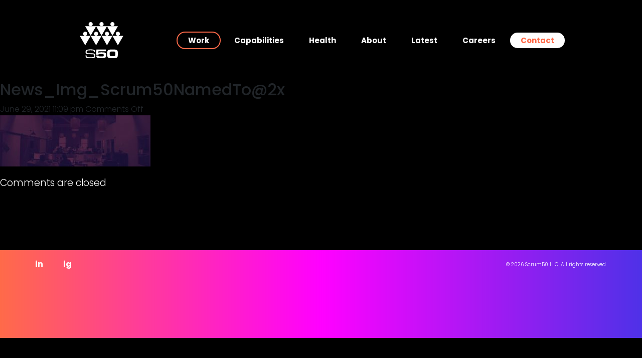

--- FILE ---
content_type: text/html; charset=UTF-8
request_url: https://www.s50.agency/latest/scrum50-named-ad-age-best-place-work-list/attachment/news_img_scrum50namedto2x/
body_size: 5613
content:
<!DOCTYPE html>
<html lang="en">

<head>
    <meta charset="utf-8">
    <meta name="viewport" content="width=device-width, initial-scale=1">
    <meta http-equiv="x-ua-compatible" content="ie=edge">

    <title>
        Scrum50 Agency Scrum50 named to Ad Age Best Place to Work List - News_Img_Scrum50NamedTo@2x    </title>
    <link rel="pingback" href="https://s50.agency/xmlrpc.php" />
    <link rel="icon" type="image/svg+xml" href="/favicon.svg">
    <link rel="preconnect" href="https://fonts.gstatic.com" crossorigin>
    <link rel="preload" as="style"
        href="https://fonts.googleapis.com/css2?family=Poppins:ital,wght@0,300;0,400;0,500;0,700;1,400;1,500;1,700&display=swap">
    <link rel="stylesheet" media="print" onload="this.onload=null;this.removeAttribute('media');"
        href="https://fonts.googleapis.com/css2?family=Poppins:ital,wght@0,300;0,400;0,500;0,700;1,400;1,500;1,700&display=swap">
    <noscript>
        <link
            href="https://fonts.googleapis.com/css2?family=Poppins:ital,wght@0,300;0,400;0,500;0,700;1,400;1,500;1,700&display=swap"
            rel="stylesheet">
    </noscript>

    
    <meta name='robots' content='index, follow, max-image-preview:large, max-snippet:-1, max-video-preview:-1' />
	<style>img:is([sizes="auto" i], [sizes^="auto," i]) { contain-intrinsic-size: 3000px 1500px }</style>
	
	<!-- This site is optimized with the Yoast SEO plugin v26.7 - https://yoast.com/wordpress/plugins/seo/ -->
	<link rel="canonical" href="https://s50.agency/latest/scrum50-named-ad-age-best-place-work-list/attachment/news_img_scrum50namedto2x/" />
	<meta property="og:locale" content="en_US" />
	<meta property="og:type" content="article" />
	<meta property="og:title" content="Scrum50 Agency Scrum50 named to Ad Age Best Place to Work List - News_Img_Scrum50NamedTo@2x" />
	<meta property="og:url" content="https://s50.agency/latest/scrum50-named-ad-age-best-place-work-list/attachment/news_img_scrum50namedto2x/" />
	<meta property="og:site_name" content="Scrum50" />
	<meta property="article:publisher" content="https://www.facebook.com/scrum50" />
	<meta property="og:image" content="https://s50.agency/latest/scrum50-named-ad-age-best-place-work-list/attachment/news_img_scrum50namedto2x" />
	<meta property="og:image:width" content="2560" />
	<meta property="og:image:height" content="874" />
	<meta property="og:image:type" content="image/jpeg" />
	<meta name="twitter:card" content="summary_large_image" />
	<meta name="twitter:site" content="@scrum50" />
	<script type="application/ld+json" class="yoast-schema-graph">{"@context":"https://schema.org","@graph":[{"@type":"WebPage","@id":"https://s50.agency/wp-content/uploads/2019/01/News_Img_Scrum50NamedTo@2x-scaled.jpg","url":"https://s50.agency/wp-content/uploads/2019/01/News_Img_Scrum50NamedTo@2x-scaled.jpg","name":"Scrum50 Agency Scrum50 named to Ad Age Best Place to Work List - News_Img_Scrum50NamedTo@2x","isPartOf":{"@id":"https://s50.agency/#website"},"primaryImageOfPage":{"@id":"https://s50.agency/wp-content/uploads/2019/01/News_Img_Scrum50NamedTo@2x-scaled.jpg#primaryimage"},"image":{"@id":"https://s50.agency/wp-content/uploads/2019/01/News_Img_Scrum50NamedTo@2x-scaled.jpg#primaryimage"},"thumbnailUrl":"https://s50.agency/wp-content/uploads/2019/01/News_Img_Scrum50NamedTo@2x-scaled.jpg","datePublished":"2021-06-30T03:09:43+00:00","breadcrumb":{"@id":"https://s50.agency/wp-content/uploads/2019/01/News_Img_Scrum50NamedTo@2x-scaled.jpg#breadcrumb"},"inLanguage":"en-US","potentialAction":[{"@type":"ReadAction","target":["https://s50.agency/wp-content/uploads/2019/01/News_Img_Scrum50NamedTo@2x-scaled.jpg"]}]},{"@type":"ImageObject","inLanguage":"en-US","@id":"https://s50.agency/wp-content/uploads/2019/01/News_Img_Scrum50NamedTo@2x-scaled.jpg#primaryimage","url":"https://s50.agency/wp-content/uploads/2019/01/News_Img_Scrum50NamedTo@2x-scaled.jpg","contentUrl":"https://s50.agency/wp-content/uploads/2019/01/News_Img_Scrum50NamedTo@2x-scaled.jpg","width":2560,"height":874},{"@type":"BreadcrumbList","@id":"https://s50.agency/wp-content/uploads/2019/01/News_Img_Scrum50NamedTo@2x-scaled.jpg#breadcrumb","itemListElement":[{"@type":"ListItem","position":1,"name":"Home","item":"https://s50.agency/"},{"@type":"ListItem","position":2,"name":"Scrum50 named to Ad Age Best Place to Work List","item":"https://s50.agency/latest/scrum50-named-ad-age-best-place-work-list/"},{"@type":"ListItem","position":3,"name":"News_Img_Scrum50NamedTo@2x"}]},{"@type":"WebSite","@id":"https://s50.agency/#website","url":"https://s50.agency/","name":"Scrum50","description":"First Born Agile Advertising Agency","potentialAction":[{"@type":"SearchAction","target":{"@type":"EntryPoint","urlTemplate":"https://s50.agency/?s={search_term_string}"},"query-input":{"@type":"PropertyValueSpecification","valueRequired":true,"valueName":"search_term_string"}}],"inLanguage":"en-US"}]}</script>
	<!-- / Yoast SEO plugin. -->


<link rel='stylesheet' id='wp-block-library-css' href='https://s50.agency/wp-includes/css/dist/block-library/style.min.css?ver=6.7.4' type='text/css' media='all' />
<style id='classic-theme-styles-inline-css' type='text/css'>
/*! This file is auto-generated */
.wp-block-button__link{color:#fff;background-color:#32373c;border-radius:9999px;box-shadow:none;text-decoration:none;padding:calc(.667em + 2px) calc(1.333em + 2px);font-size:1.125em}.wp-block-file__button{background:#32373c;color:#fff;text-decoration:none}
</style>
<style id='global-styles-inline-css' type='text/css'>
:root{--wp--preset--aspect-ratio--square: 1;--wp--preset--aspect-ratio--4-3: 4/3;--wp--preset--aspect-ratio--3-4: 3/4;--wp--preset--aspect-ratio--3-2: 3/2;--wp--preset--aspect-ratio--2-3: 2/3;--wp--preset--aspect-ratio--16-9: 16/9;--wp--preset--aspect-ratio--9-16: 9/16;--wp--preset--color--black: #000000;--wp--preset--color--cyan-bluish-gray: #abb8c3;--wp--preset--color--white: #ffffff;--wp--preset--color--pale-pink: #f78da7;--wp--preset--color--vivid-red: #cf2e2e;--wp--preset--color--luminous-vivid-orange: #ff6900;--wp--preset--color--luminous-vivid-amber: #fcb900;--wp--preset--color--light-green-cyan: #7bdcb5;--wp--preset--color--vivid-green-cyan: #00d084;--wp--preset--color--pale-cyan-blue: #8ed1fc;--wp--preset--color--vivid-cyan-blue: #0693e3;--wp--preset--color--vivid-purple: #9b51e0;--wp--preset--gradient--vivid-cyan-blue-to-vivid-purple: linear-gradient(135deg,rgba(6,147,227,1) 0%,rgb(155,81,224) 100%);--wp--preset--gradient--light-green-cyan-to-vivid-green-cyan: linear-gradient(135deg,rgb(122,220,180) 0%,rgb(0,208,130) 100%);--wp--preset--gradient--luminous-vivid-amber-to-luminous-vivid-orange: linear-gradient(135deg,rgba(252,185,0,1) 0%,rgba(255,105,0,1) 100%);--wp--preset--gradient--luminous-vivid-orange-to-vivid-red: linear-gradient(135deg,rgba(255,105,0,1) 0%,rgb(207,46,46) 100%);--wp--preset--gradient--very-light-gray-to-cyan-bluish-gray: linear-gradient(135deg,rgb(238,238,238) 0%,rgb(169,184,195) 100%);--wp--preset--gradient--cool-to-warm-spectrum: linear-gradient(135deg,rgb(74,234,220) 0%,rgb(151,120,209) 20%,rgb(207,42,186) 40%,rgb(238,44,130) 60%,rgb(251,105,98) 80%,rgb(254,248,76) 100%);--wp--preset--gradient--blush-light-purple: linear-gradient(135deg,rgb(255,206,236) 0%,rgb(152,150,240) 100%);--wp--preset--gradient--blush-bordeaux: linear-gradient(135deg,rgb(254,205,165) 0%,rgb(254,45,45) 50%,rgb(107,0,62) 100%);--wp--preset--gradient--luminous-dusk: linear-gradient(135deg,rgb(255,203,112) 0%,rgb(199,81,192) 50%,rgb(65,88,208) 100%);--wp--preset--gradient--pale-ocean: linear-gradient(135deg,rgb(255,245,203) 0%,rgb(182,227,212) 50%,rgb(51,167,181) 100%);--wp--preset--gradient--electric-grass: linear-gradient(135deg,rgb(202,248,128) 0%,rgb(113,206,126) 100%);--wp--preset--gradient--midnight: linear-gradient(135deg,rgb(2,3,129) 0%,rgb(40,116,252) 100%);--wp--preset--font-size--small: 13px;--wp--preset--font-size--medium: 20px;--wp--preset--font-size--large: 36px;--wp--preset--font-size--x-large: 42px;--wp--preset--spacing--20: 0.44rem;--wp--preset--spacing--30: 0.67rem;--wp--preset--spacing--40: 1rem;--wp--preset--spacing--50: 1.5rem;--wp--preset--spacing--60: 2.25rem;--wp--preset--spacing--70: 3.38rem;--wp--preset--spacing--80: 5.06rem;--wp--preset--shadow--natural: 6px 6px 9px rgba(0, 0, 0, 0.2);--wp--preset--shadow--deep: 12px 12px 50px rgba(0, 0, 0, 0.4);--wp--preset--shadow--sharp: 6px 6px 0px rgba(0, 0, 0, 0.2);--wp--preset--shadow--outlined: 6px 6px 0px -3px rgba(255, 255, 255, 1), 6px 6px rgba(0, 0, 0, 1);--wp--preset--shadow--crisp: 6px 6px 0px rgba(0, 0, 0, 1);}:where(.is-layout-flex){gap: 0.5em;}:where(.is-layout-grid){gap: 0.5em;}body .is-layout-flex{display: flex;}.is-layout-flex{flex-wrap: wrap;align-items: center;}.is-layout-flex > :is(*, div){margin: 0;}body .is-layout-grid{display: grid;}.is-layout-grid > :is(*, div){margin: 0;}:where(.wp-block-columns.is-layout-flex){gap: 2em;}:where(.wp-block-columns.is-layout-grid){gap: 2em;}:where(.wp-block-post-template.is-layout-flex){gap: 1.25em;}:where(.wp-block-post-template.is-layout-grid){gap: 1.25em;}.has-black-color{color: var(--wp--preset--color--black) !important;}.has-cyan-bluish-gray-color{color: var(--wp--preset--color--cyan-bluish-gray) !important;}.has-white-color{color: var(--wp--preset--color--white) !important;}.has-pale-pink-color{color: var(--wp--preset--color--pale-pink) !important;}.has-vivid-red-color{color: var(--wp--preset--color--vivid-red) !important;}.has-luminous-vivid-orange-color{color: var(--wp--preset--color--luminous-vivid-orange) !important;}.has-luminous-vivid-amber-color{color: var(--wp--preset--color--luminous-vivid-amber) !important;}.has-light-green-cyan-color{color: var(--wp--preset--color--light-green-cyan) !important;}.has-vivid-green-cyan-color{color: var(--wp--preset--color--vivid-green-cyan) !important;}.has-pale-cyan-blue-color{color: var(--wp--preset--color--pale-cyan-blue) !important;}.has-vivid-cyan-blue-color{color: var(--wp--preset--color--vivid-cyan-blue) !important;}.has-vivid-purple-color{color: var(--wp--preset--color--vivid-purple) !important;}.has-black-background-color{background-color: var(--wp--preset--color--black) !important;}.has-cyan-bluish-gray-background-color{background-color: var(--wp--preset--color--cyan-bluish-gray) !important;}.has-white-background-color{background-color: var(--wp--preset--color--white) !important;}.has-pale-pink-background-color{background-color: var(--wp--preset--color--pale-pink) !important;}.has-vivid-red-background-color{background-color: var(--wp--preset--color--vivid-red) !important;}.has-luminous-vivid-orange-background-color{background-color: var(--wp--preset--color--luminous-vivid-orange) !important;}.has-luminous-vivid-amber-background-color{background-color: var(--wp--preset--color--luminous-vivid-amber) !important;}.has-light-green-cyan-background-color{background-color: var(--wp--preset--color--light-green-cyan) !important;}.has-vivid-green-cyan-background-color{background-color: var(--wp--preset--color--vivid-green-cyan) !important;}.has-pale-cyan-blue-background-color{background-color: var(--wp--preset--color--pale-cyan-blue) !important;}.has-vivid-cyan-blue-background-color{background-color: var(--wp--preset--color--vivid-cyan-blue) !important;}.has-vivid-purple-background-color{background-color: var(--wp--preset--color--vivid-purple) !important;}.has-black-border-color{border-color: var(--wp--preset--color--black) !important;}.has-cyan-bluish-gray-border-color{border-color: var(--wp--preset--color--cyan-bluish-gray) !important;}.has-white-border-color{border-color: var(--wp--preset--color--white) !important;}.has-pale-pink-border-color{border-color: var(--wp--preset--color--pale-pink) !important;}.has-vivid-red-border-color{border-color: var(--wp--preset--color--vivid-red) !important;}.has-luminous-vivid-orange-border-color{border-color: var(--wp--preset--color--luminous-vivid-orange) !important;}.has-luminous-vivid-amber-border-color{border-color: var(--wp--preset--color--luminous-vivid-amber) !important;}.has-light-green-cyan-border-color{border-color: var(--wp--preset--color--light-green-cyan) !important;}.has-vivid-green-cyan-border-color{border-color: var(--wp--preset--color--vivid-green-cyan) !important;}.has-pale-cyan-blue-border-color{border-color: var(--wp--preset--color--pale-cyan-blue) !important;}.has-vivid-cyan-blue-border-color{border-color: var(--wp--preset--color--vivid-cyan-blue) !important;}.has-vivid-purple-border-color{border-color: var(--wp--preset--color--vivid-purple) !important;}.has-vivid-cyan-blue-to-vivid-purple-gradient-background{background: var(--wp--preset--gradient--vivid-cyan-blue-to-vivid-purple) !important;}.has-light-green-cyan-to-vivid-green-cyan-gradient-background{background: var(--wp--preset--gradient--light-green-cyan-to-vivid-green-cyan) !important;}.has-luminous-vivid-amber-to-luminous-vivid-orange-gradient-background{background: var(--wp--preset--gradient--luminous-vivid-amber-to-luminous-vivid-orange) !important;}.has-luminous-vivid-orange-to-vivid-red-gradient-background{background: var(--wp--preset--gradient--luminous-vivid-orange-to-vivid-red) !important;}.has-very-light-gray-to-cyan-bluish-gray-gradient-background{background: var(--wp--preset--gradient--very-light-gray-to-cyan-bluish-gray) !important;}.has-cool-to-warm-spectrum-gradient-background{background: var(--wp--preset--gradient--cool-to-warm-spectrum) !important;}.has-blush-light-purple-gradient-background{background: var(--wp--preset--gradient--blush-light-purple) !important;}.has-blush-bordeaux-gradient-background{background: var(--wp--preset--gradient--blush-bordeaux) !important;}.has-luminous-dusk-gradient-background{background: var(--wp--preset--gradient--luminous-dusk) !important;}.has-pale-ocean-gradient-background{background: var(--wp--preset--gradient--pale-ocean) !important;}.has-electric-grass-gradient-background{background: var(--wp--preset--gradient--electric-grass) !important;}.has-midnight-gradient-background{background: var(--wp--preset--gradient--midnight) !important;}.has-small-font-size{font-size: var(--wp--preset--font-size--small) !important;}.has-medium-font-size{font-size: var(--wp--preset--font-size--medium) !important;}.has-large-font-size{font-size: var(--wp--preset--font-size--large) !important;}.has-x-large-font-size{font-size: var(--wp--preset--font-size--x-large) !important;}
:where(.wp-block-post-template.is-layout-flex){gap: 1.25em;}:where(.wp-block-post-template.is-layout-grid){gap: 1.25em;}
:where(.wp-block-columns.is-layout-flex){gap: 2em;}:where(.wp-block-columns.is-layout-grid){gap: 2em;}
:root :where(.wp-block-pullquote){font-size: 1.5em;line-height: 1.6;}
</style>
<link rel='stylesheet' id='wordpress-file-upload-style-css' href='https://s50.agency/wp-content/plugins/wp-file-upload/css/wordpress_file_upload_style_relaxed.css?ver=6.7.4' type='text/css' media='all' />
<link rel='stylesheet' id='wordpress-file-upload-style-safe-css' href='https://s50.agency/wp-content/plugins/wp-file-upload/css/wordpress_file_upload_style_safe_relaxed.css?ver=6.7.4' type='text/css' media='all' />
<link rel='stylesheet' id='wordpress-file-upload-adminbar-style-css' href='https://s50.agency/wp-content/plugins/wp-file-upload/css/wordpress_file_upload_adminbarstyle.css?ver=6.7.4' type='text/css' media='all' />
<link rel='stylesheet' id='jquery-ui-css-css' href='https://s50.agency/wp-content/plugins/wp-file-upload/vendor/jquery/jquery-ui.min.css?ver=6.7.4' type='text/css' media='all' />
<link rel='stylesheet' id='jquery-ui-timepicker-addon-css-css' href='https://s50.agency/wp-content/plugins/wp-file-upload/vendor/jquery/jquery-ui-timepicker-addon.min.css?ver=6.7.4' type='text/css' media='all' />
<link rel='stylesheet' id='bootstrap-css' href='https://s50.agency/wp-content/themes/s50/css/bootstrap.min.css?ver=5.0.1' type='text/css' media='all' />
<link rel='stylesheet' id='screen-css' href='https://s50.agency/wp-content/themes/s50/style.css?ver=1.2' type='text/css' media='screen' />
<!--[if lt IE 8]>
<script type="text/javascript" src="https://s50.agency/wp-includes/js/json2.min.js?ver=2015-05-03" id="json2-js"></script>
<![endif]-->
<script type="text/javascript" src="https://s50.agency/wp-content/plugins/wp-file-upload/js/wordpress_file_upload_functions.js?ver=6.7.4" id="wordpress_file_upload_script-js"></script>
<script type="text/javascript" src="https://s50.agency/wp-includes/js/jquery/jquery.min.js?ver=3.7.1" id="jquery-core-js"></script>
<script type="text/javascript" src="https://s50.agency/wp-includes/js/jquery/jquery-migrate.min.js?ver=3.4.1" id="jquery-migrate-js"></script>
<script type="text/javascript" src="https://s50.agency/wp-includes/js/jquery/ui/core.min.js?ver=1.13.3" id="jquery-ui-core-js"></script>
<script type="text/javascript" src="https://s50.agency/wp-includes/js/jquery/ui/datepicker.min.js?ver=1.13.3" id="jquery-ui-datepicker-js"></script>
<script type="text/javascript" id="jquery-ui-datepicker-js-after">
/* <![CDATA[ */
jQuery(function(jQuery){jQuery.datepicker.setDefaults({"closeText":"Close","currentText":"Today","monthNames":["January","February","March","April","May","June","July","August","September","October","November","December"],"monthNamesShort":["Jan","Feb","Mar","Apr","May","Jun","Jul","Aug","Sep","Oct","Nov","Dec"],"nextText":"Next","prevText":"Previous","dayNames":["Sunday","Monday","Tuesday","Wednesday","Thursday","Friday","Saturday"],"dayNamesShort":["Sun","Mon","Tue","Wed","Thu","Fri","Sat"],"dayNamesMin":["S","M","T","W","T","F","S"],"dateFormat":"MM d, yy","firstDay":1,"isRTL":false});});
/* ]]> */
</script>
<script type="text/javascript" src="https://s50.agency/wp-content/plugins/wp-file-upload/vendor/jquery/jquery-ui-timepicker-addon.min.js?ver=6.7.4" id="jquery-ui-timepicker-addon-js-js"></script>
<link rel="https://api.w.org/" href="https://s50.agency/wp-json/" /><link rel="alternate" title="JSON" type="application/json" href="https://s50.agency/wp-json/wp/v2/media/6225" /><link rel="EditURI" type="application/rsd+xml" title="RSD" href="https://s50.agency/xmlrpc.php?rsd" />

<link rel='shortlink' href='https://s50.agency/?p=6225' />
<link rel="alternate" title="oEmbed (JSON)" type="application/json+oembed" href="https://s50.agency/wp-json/oembed/1.0/embed?url=https%3A%2F%2Fs50.agency%2Flatest%2Fscrum50-named-ad-age-best-place-work-list%2Fattachment%2Fnews_img_scrum50namedto2x%2F" />
<link rel="alternate" title="oEmbed (XML)" type="text/xml+oembed" href="https://s50.agency/wp-json/oembed/1.0/embed?url=https%3A%2F%2Fs50.agency%2Flatest%2Fscrum50-named-ad-age-best-place-work-list%2Fattachment%2Fnews_img_scrum50namedto2x%2F&#038;format=xml" />

<!--BEGIN: TRACKING CODE MANAGER (v2.5.0) BY INTELLYWP.COM IN HEAD//-->
<!-- Google tag (gtag.js) -->
<script async src="https://www.googletagmanager.com/gtag/js?id=G-ZWK3HLXJWW"></script>
<script>
  window.dataLayer = window.dataLayer || [];
  function gtag(){dataLayer.push(arguments);}
  gtag('js', new Date());

  gtag('config', 'G-ZWK3HLXJWW');
</script>
<!--END: https://wordpress.org/plugins/tracking-code-manager IN HEAD//--><meta name="generator" content="Elementor 3.33.6; features: e_font_icon_svg, additional_custom_breakpoints; settings: css_print_method-external, google_font-enabled, font_display-swap">
			<style>
				.e-con.e-parent:nth-of-type(n+4):not(.e-lazyloaded):not(.e-no-lazyload),
				.e-con.e-parent:nth-of-type(n+4):not(.e-lazyloaded):not(.e-no-lazyload) * {
					background-image: none !important;
				}
				@media screen and (max-height: 1024px) {
					.e-con.e-parent:nth-of-type(n+3):not(.e-lazyloaded):not(.e-no-lazyload),
					.e-con.e-parent:nth-of-type(n+3):not(.e-lazyloaded):not(.e-no-lazyload) * {
						background-image: none !important;
					}
				}
				@media screen and (max-height: 640px) {
					.e-con.e-parent:nth-of-type(n+2):not(.e-lazyloaded):not(.e-no-lazyload),
					.e-con.e-parent:nth-of-type(n+2):not(.e-lazyloaded):not(.e-no-lazyload) * {
						background-image: none !important;
					}
				}
			</style>
			<link rel="icon" href="https://s50.agency/wp-content/uploads/2016/08/android-chrome-192x192-1-150x150.png" sizes="32x32" />
<link rel="icon" href="https://s50.agency/wp-content/uploads/2016/08/android-chrome-192x192-1.png" sizes="192x192" />
<link rel="apple-touch-icon" href="https://s50.agency/wp-content/uploads/2016/08/android-chrome-192x192-1.png" />
<meta name="msapplication-TileImage" content="https://s50.agency/wp-content/uploads/2016/08/android-chrome-192x192-1.png" />
</head>

<body class="attachment attachment-template-default single single-attachment postid-6225 attachmentid-6225 attachment-jpeg news_img_scrum50namedto2x elementor-default elementor-kit-6655"><div class="navbar-container">
    <nav class="navbar autohide navbar-expand-sm">
        <div class="container-fluid nav-container">
            <a href="/" class="navbar-brand">
                <!-- Logo Image -->
                <img src="https://s50.agency/wp-content/themes/s50/images/ScrumLargeStack.svg" width="87"
                    height="94" alt="Scrum 50" class="d-inline-block align-middle mr-2 logo">

                <img src="https://s50.agency/wp-content/themes/s50/images/ScrumLargeScrumiesOnly.svg" width="55"
                    height="59" alt="Scrum 50" class="d-inline-block align-middle mr-2 justscrummies">
            </a>
            <button class="navbar-toggler collapsed" type="button" data-bs-toggle="collapse"
                data-bs-target="#primaryNav" aria-controls="primaryNav" aria-expanded="false"
                aria-label="Toggle navigation">
                <span class="navbar-toggler-icon"></span>
            </button>
            <div class="collapse navbar-collapse" id="primaryNav">
                <ul id="menu-main" class="navbar-nav ms-auto"><li  id="menu-item-2231" class="menu-item menu-item-type-post_type menu-item-object-page nav-item nav-item-2231 active"><a href="https://s50.agency/work/" class="nav-link">Work</a></li>
<li  id="menu-item-6173" class="menu-item menu-item-type-post_type menu-item-object-page nav-item nav-item-6173"><a href="https://s50.agency/capabilities/" class="nav-link">Capabilities</a></li>
<li  id="menu-item-6682" class="menu-item menu-item-type-post_type menu-item-object-page nav-item nav-item-6682"><a href="https://s50.agency/healthcare/" class="nav-link">Health</a></li>
<li  id="menu-item-2241" class="menu-item menu-item-type-post_type menu-item-object-page nav-item nav-item-2241"><a href="https://s50.agency/about/" class="nav-link">About</a></li>
<li  id="menu-item-2391" class="menu-item menu-item-type-post_type menu-item-object-page nav-item nav-item-2391"><a href="https://s50.agency/latest/" class="nav-link">Latest</a></li>
<li  id="menu-item-4764" class="menu-item menu-item-type-post_type menu-item-object-page nav-item nav-item-4764"><a href="https://s50.agency/careers/" class="nav-link">Careers</a></li>
<li  id="menu-item-2261" class="menu-item menu-item-type-post_type menu-item-object-page nav-item nav-item-2261"><a href="https://s50.agency/contact/" class="nav-link">Contact</a></li>
</ul>
                <div class="footer">

                    <div class="social">
                        <div class="item"><a href="https://www.linkedin.com/company/scrum50/">in</a></div>
                        <div class="item"><a href="https://www.instagram.com/s50_agency">ig</a></div>
                    </div>

                    © 2026 Scrum50 LLC. All rights reserved.
                </div>
            </div>
        </div>
    </nav>
</div>

<div class="content">
    <h2>
        News_Img_Scrum50NamedTo@2x    </h2>
    <time datetime="2021-06-29" pubdate>
        June 29, 2021 11:09 pm    </time>
    <span>Comments Off<span class="screen-reader-text"> on News_Img_Scrum50NamedTo@2x</span></span>    <p class="attachment"><a href='https://s50.agency/wp-content/uploads/2019/01/News_Img_Scrum50NamedTo@2x-scaled.jpg'><img decoding="async" width="300" height="102" src="https://s50.agency/wp-content/uploads/2019/01/News_Img_Scrum50NamedTo@2x-300x102.jpg" class="attachment-medium size-medium" alt="" srcset="https://s50.agency/wp-content/uploads/2019/01/News_Img_Scrum50NamedTo@2x-300x102.jpg 300w, https://s50.agency/wp-content/uploads/2019/01/News_Img_Scrum50NamedTo@2x-1024x350.jpg 1024w, https://s50.agency/wp-content/uploads/2019/01/News_Img_Scrum50NamedTo@2x-768x262.jpg 768w, https://s50.agency/wp-content/uploads/2019/01/News_Img_Scrum50NamedTo@2x-1536x525.jpg 1536w, https://s50.agency/wp-content/uploads/2019/01/News_Img_Scrum50NamedTo@2x-2048x699.jpg 2048w" sizes="(max-width: 300px) 100vw, 300px" /></a></p>

    
    <div id="comments">
	
	
	
		<p>
			Comments are closed		</p>

	
		
		<script>
			/*
			basic javascript form validation
			For more information: https://getbootstrap.com/docs/4.3/components/forms/#validation
			*/
			function validateForm() {
			var form 	=  document.forms.commentForm,
				x 		= form.author.value,
				y 		= form.email.value,
				z 		= form.comment.value,
				flag 	= true,
				d1 		= document.getElementById("d1"),
				d2 		= document.getElementById("d2"),
				d3 		= document.getElementById("d3");

			if (x === null || x === "") {
				d1.innerHTML = "Name is required";
				flag = false;
			} else {
				d1.innerHTML = "";
			}

			if (y === null || y === "") {
				d2.innerHTML = "Email is required";
				flag = false;
			} else {
				d2.innerHTML = "";
			}

			if (z === null || z === "") {
				d3.innerHTML = "Comment is required";
				flag = false;
			} else {
				d3.innerHTML = "";
			}

			return flag;

		}
	</script>


</div>

</div>


<div class="footer d-flex align-items-center flex-column">
    <div class="container p-0">
        <div class="row">
            <div
                class="col-12 col-lg-6 d-flex align-items-center justify-content-center flex-column align-items-lg-start">
                <div class="social">
                    <div class="item"><a href="https://www.linkedin.com/company/scrum50/" target="_blank">in</a></div>
                    <div class="item"><a href="https://www.instagram.com/s50_agency" target="_blank">ig</a></div>
                </div>
            </div>
            <div
                class="col-12 col-lg-6 d-flex align-items-center justify-content-center flex-column align-items-lg-end">
                © 2026 Scrum50 LLC. All rights reserved.
            </div>
        </div>
    </div>
</div>
	    			<script>
				const lazyloadRunObserver = () => {
					const lazyloadBackgrounds = document.querySelectorAll( `.e-con.e-parent:not(.e-lazyloaded)` );
					const lazyloadBackgroundObserver = new IntersectionObserver( ( entries ) => {
						entries.forEach( ( entry ) => {
							if ( entry.isIntersecting ) {
								let lazyloadBackground = entry.target;
								if( lazyloadBackground ) {
									lazyloadBackground.classList.add( 'e-lazyloaded' );
								}
								lazyloadBackgroundObserver.unobserve( entry.target );
							}
						});
					}, { rootMargin: '200px 0px 200px 0px' } );
					lazyloadBackgrounds.forEach( ( lazyloadBackground ) => {
						lazyloadBackgroundObserver.observe( lazyloadBackground );
					} );
				};
				const events = [
					'DOMContentLoaded',
					'elementor/lazyload/observe',
				];
				events.forEach( ( event ) => {
					document.addEventListener( event, lazyloadRunObserver );
				} );
			</script>
			<script type="text/javascript" src="https://s50.agency/wp-includes/js/jquery/ui/mouse.min.js?ver=1.13.3" id="jquery-ui-mouse-js"></script>
<script type="text/javascript" src="https://s50.agency/wp-includes/js/jquery/ui/slider.min.js?ver=1.13.3" id="jquery-ui-slider-js"></script>
<script type="text/javascript" src="https://s50.agency/wp-content/themes/s50/js/bootstrap.bundle.min.js?ver=5.0.1" id="bootstrap-js"></script>
<script type="text/javascript" src="https://s50.agency/wp-content/themes/s50/js/site.js?ver=1.2" id="site-js"></script>
	</body>
</html>


--- FILE ---
content_type: text/css; charset=UTF-8
request_url: https://s50.agency/wp-content/themes/s50/style.css?ver=1.2
body_size: 5061
content:
/*
Theme Name: S50
Version: 1.2
*/
.cmt1, .footer {
  margin-top: 50px;
}
@media (min-width: 768px) {
  .cmt1, .footer {
    margin-top: 90px;
  }
}
@media (min-width: 1200px) {
  .cmt1, .footer {
    margin-top: 120px;
  }
}

.cmb1 {
  margin-bottom: 50px;
}
@media (min-width: 768px) {
  .cmb1 {
    margin-bottom: 90px;
  }
}
@media (min-width: 1200px) {
  .cmb1 {
    margin-bottom: 120px;
  }
}

.cmt2 {
  margin-top: 50px;
}
@media (min-width: 768px) {
  .cmt2 {
    margin-top: 90px;
  }
}
@media (min-width: 1200px) {
  .cmt2 {
    margin-top: 100px;
  }
}

.cmb2 {
  margin-bottom: 50px;
}
@media (min-width: 768px) {
  .cmb2 {
    margin-bottom: 90px;
  }
}
@media (min-width: 1200px) {
  .cmb2 {
    margin-bottom: 100px;
  }
}

.cmt3 {
  margin-top: 30px !important;
}

.cmb3 {
  margin-bottom: 30px !important;
}

.cmt4 {
  margin-top: 32px;
}
@media (min-width: 768px) {
  .cmt4 {
    margin-top: 36px;
  }
}
@media (min-width: 1200px) {
  .cmt4 {
    margin-top: 60px;
  }
}

.cmb4 {
  margin-bottom: 32px;
}
@media (min-width: 768px) {
  .cmb4 {
    margin-bottom: 36px;
  }
}
@media (min-width: 1200px) {
  .cmb4 {
    margin-bottom: 60px;
  }
}

.cmt5, .quote, .grandheadline, .headline, .page-template-page-careers-landing .job .title a {
  margin-top: 32px;
}
@media (min-width: 768px) {
  .cmt5, .quote, .grandheadline, .headline, .page-template-page-careers-landing .job .title a {
    margin-top: 36px;
  }
}
@media (min-width: 1200px) {
  .cmt5, .quote, .grandheadline, .headline, .page-template-page-careers-landing .job .title a {
    margin-top: 40px;
  }
}

.cmb5, .quote {
  margin-bottom: 32px;
}
@media (min-width: 768px) {
  .cmb5, .quote {
    margin-bottom: 36px;
  }
}
@media (min-width: 1200px) {
  .cmb5, .quote {
    margin-bottom: 40px;
  }
}

.cmt6 {
  margin-top: 18px;
}
@media (min-width: 768px) {
  .cmt6 {
    margin-top: 16px;
  }
}
@media (min-width: 1200px) {
  .cmt6 {
    margin-top: 20px;
  }
}

.cmb6, #capability .column p, .grandheadline, .headline, .page-template-page-careers-landing .job .title a {
  margin-bottom: 18px;
}
@media (min-width: 768px) {
  .cmb6, #capability .column p, .grandheadline, .headline, .page-template-page-careers-landing .job .title a {
    margin-bottom: 16px;
  }
}
@media (min-width: 1200px) {
  .cmb6, #capability .column p, .grandheadline, .headline, .page-template-page-careers-landing .job .title a {
    margin-bottom: 20px;
  }
}

.cmt7 {
  margin-top: 38px;
}
@media (min-width: 768px) {
  .cmt7 {
    margin-top: 40px;
  }
}
@media (min-width: 1200px) {
  .cmt7 {
    margin-top: 50px;
  }
}

.cmb7 {
  margin-bottom: 38px;
}
@media (min-width: 768px) {
  .cmb7 {
    margin-bottom: 40px;
  }
}
@media (min-width: 1200px) {
  .cmb7 {
    margin-bottom: 50px;
  }
}

.cmt8 {
  margin-top: 6px;
}
@media (min-width: 768px) {
  .cmt8 {
    margin-top: 8px;
  }
}
@media (min-width: 1200px) {
  .cmt8 {
    margin-top: 10px;
  }
}

.cmb8 {
  margin-bottom: 6px;
}
@media (min-width: 768px) {
  .cmb8 {
    margin-bottom: 8px;
  }
}
@media (min-width: 1200px) {
  .cmb8 {
    margin-bottom: 10px;
  }
}

.cmt9 {
  margin-top: 12px;
}
@media (min-width: 768px) {
  .cmt9 {
    margin-top: 16px;
  }
}
@media (min-width: 1200px) {
  .cmt9 {
    margin-top: 20px;
  }
}

.cmb9 {
  margin-bottom: 12px;
}
@media (min-width: 768px) {
  .cmb9 {
    margin-bottom: 16px;
  }
}
@media (min-width: 1200px) {
  .cmb9 {
    margin-bottom: 20px;
  }
}

html {
  overflow-x: hidden;
}

body {
  overflow-x: hidden;
}

.neon-purple {
  color: #6300ff !important;
}

.neon-orange {
  color: #ff6a49 !important;
}

.greenish {
  color: #53682b !important;
}

.blueish {
  color: #0056ff !important;
}

.pinkish {
  color: #8d1b3d !important;
}

.purple {
  color: #350e71 !important;
}

.white {
  color: #fff !important;
}

.case-green {
  color: #00873d;
}

.case-blue {
  color: #1c87c9;
}

.case-blue-water {
  color: #006aad;
}

.case-orange {
  color: #e88113;
}

.case-neon-purple {
  color: #8a2f9f;
}

.case-pink {
  color: #c5203e;
}

.black {
  color: #000;
}

body,
html {
  margin: 0px;
  padding: 0px;
  font-family: "Poppins", sans-serif;
  font-weight: 300;
  background-color: #000;
}
body p,
html p {
  font-family: "Poppins", sans-serif;
  color: #fff;
  font-size: 14px;
  letter-spacing: -0.1px;
  line-height: 20px;
  margin: 0 0 1em;
}
@media (min-width: 576px) {
  body p,
  html p {
    font-size: 14px;
    line-height: 20px;
  }
}
@media (min-width: 992px) {
  body p,
  html p {
    font-size: 19px;
    line-height: 28px;
  }
}

.parent-pageid-2221 {
  background-color: #fff;
}

a {
  color: #ff6a49;
}

.body, #about-detail ul li {
  font-size: 14px;
  letter-spacing: -0.1px;
  line-height: 20px;
  font-weight: 300;
}
@media (min-width: 576px) {
  .body, #about-detail ul li {
    font-size: 14px;
    line-height: 20px;
  }
}
@media (min-width: 992px) {
  .body, #about-detail ul li {
    font-size: 19px;
    line-height: 28px;
  }
}

.light {
  font-weight: 300;
}

.medium {
  font-weight: 500;
}

.bold {
  font-weight: bold !important;
}

.detail, #capability .column li, #capability .column p {
  font-size: 13px;
  letter-spacing: -0.1px;
  line-height: 16px;
}
@media (min-width: 992px) {
  .detail, #capability .column li, #capability .column p {
    font-size: 15px;
    line-height: 22px;
  }
}

.callout {
  font-size: 16px;
  font-weight: 500;
  letter-spacing: -0.1px;
  line-height: 20px;
}
@media (min-width: 576px) {
  .callout {
    font-size: 19px;
    line-height: 23px;
  }
}
@media (min-width: 992px) {
  .callout {
    font-size: 27px;
    line-height: 31px;
  }
}

.headline, .page-template-page-careers-landing .job .title a {
  font-size: 27px;
  letter-spacing: -0.1px;
  line-height: 28px;
}
@media (min-width: 576px) {
  .headline, .page-template-page-careers-landing .job .title a {
    font-size: 25px;
    letter-spacing: -0.1px;
    line-height: 28px;
  }
}
@media (min-width: 992px) {
  .headline, .page-template-page-careers-landing .job .title a {
    font-size: 35px;
    font-weight: 300;
    letter-spacing: -0.1px;
    line-height: 38px;
  }
}

.grandheadline {
  font-size: 37px;
  letter-spacing: -0.1px;
  line-height: 38px;
}
@media (min-width: 576px) {
  .grandheadline {
    font-size: 35px;
    letter-spacing: -0.1px;
    line-height: 38px;
  }
}
@media (min-width: 992px) {
  .grandheadline {
    font-size: 45px;
    font-weight: 300;
    letter-spacing: -0.1px;
    line-height: 48px;
  }
}

.heading {
  font-size: 12px;
  letter-spacing: 0.3px;
  line-height: 16px;
  font-weight: 500;
}
@media (min-width: 992px) {
  .heading {
    font-size: 16px;
    letter-spacing: 0.4px;
    line-height: 22px;
  }
}

@media (max-width: 576px) {
  .fixed {
    position: fixed;
    width: 100%;
  }
}

.eyebrow {
  font-size: 9px;
  font-weight: 500;
  letter-spacing: 0.3px;
  line-height: 11px;
}
@media (min-width: 992px) {
  .eyebrow {
    font-size: 12px;
    font-weight: 500;
    letter-spacing: 0.4px;
    line-height: 15px;
  }
}

.pullquote {
  font-size: 16px;
  font-weight: 500;
  letter-spacing: -0.09px;
  line-height: 30px;
}
@media (min-width: 576px) {
  .pullquote {
    font-size: 20px;
    letter-spacing: -0.1px;
    line-height: 35px;
  }
}
@media (min-width: 992px) {
  .pullquote {
    font-size: 24px;
    letter-spacing: -0.1px;
    line-height: 45px;
  }
}

.latest-pullquote {
  font-size: 16px;
  font-weight: 500;
  letter-spacing: -0.1px;
  line-height: 20px;
}
@media (min-width: 576px) {
  .latest-pullquote {
    font-size: 28px;
    letter-spacing: -0.1px;
    line-height: 35px;
  }
}
@media (min-width: 992px) {
  .latest-pullquote {
    font-size: 39px;
    letter-spacing: -0.1px;
    line-height: 45px;
  }
}

.quote {
  color: #6300ff;
  border-top: solid 3px #ff6a49;
  border-bottom: solid 3px #ff6a49;
  padding-top: 38px;
  padding-bottom: 38px;
}
@media (min-width: 768px) {
  .quote {
    padding-top: 40px;
    padding-bottom: 40px;
  }
}
@media (min-width: 1200px) {
  .quote {
    padding-top: 50px;
    padding-bottom: 50px;
  }
}

.subhead {
  font-size: 16px;
  font-weight: 500;
  letter-spacing: -0.1px;
  line-height: 27px;
}
@media (min-width: 576px) {
  .subhead {
    font-size: 18px;
    line-height: 32px;
  }
}
@media (min-width: 992px) {
  .subhead {
    font-size: 25px;
    line-height: 44px;
  }
}

.videoover {
  color: #fff;
  font-size: 60px;
  font-weight: bold;
  letter-spacing: 0;
  line-height: 60px;
}
@media (min-width: 576px) {
  .videoover {
    font-size: 45px;
    font-weight: bold;
    letter-spacing: 0;
    line-height: 45px;
  }
}
@media (min-width: 767px) {
  .videoover {
    font-size: 60px;
    font-weight: bold;
    letter-spacing: 0;
    line-height: 60px;
  }
}
@media (min-width: 992px) {
  .videoover {
    font-size: 80px;
    font-weight: bold;
    letter-spacing: 0;
    line-height: 80px;
  }
}
@media (min-width: 1200px) {
  .videoover {
    font-size: 100px;
    font-weight: bold;
    letter-spacing: 0;
    line-height: 100px;
  }
}

.navbar-container {
  height: 69px;
}
@media (min-width: 576px) {
  .navbar-container {
    height: 100px;
  }
}
@media (min-width: 992px) {
  .navbar-container {
    height: 160px;
  }
}

.navbar {
  font-size: 15px;
  background-color: #000;
  z-index: 1000;
}
@media (max-width: 576px) {
  .navbar {
    padding-top: 0;
    padding-bottom: 0;
  }
  .navbar.expanded {
    background-color: #000 !important;
  }
}
@media (max-width: 992px) {
  .navbar .logo {
    display: none !important;
  }
}
@media (min-width: 992px) {
  .navbar .logo {
    width: 105px;
  }
}
.navbar .justscrummies {
  width: 55px;
}
@media (min-width: 768px) {
  .navbar .justscrummies {
    width: 62px;
  }
}
@media (min-width: 992px) {
  .navbar .justscrummies {
    width: 87px;
  }
}
@media (max-width: 992px) {
  .navbar .justscrummies {
    display: block !important;
  }
}
@media (min-width: 992px) {
  .navbar .justscrummies {
    display: none !important;
  }
}
.navbar.navbar-shrink {
  position: fixed;
  background-color: #000 !important;
  -webkit-box-shadow: 0px 4px 5px 0px rgba(0, 0, 0, 0.2);
          box-shadow: 0px 4px 5px 0px rgba(0, 0, 0, 0.2);
}
@media (min-width: 576px) {
  .navbar.navbar-shrink {
    height: 100px;
  }
}
.navbar.navbar-shrink .logo {
  display: none !important;
}
.navbar.navbar-shrink .justscrummies {
  display: inline-block !important;
}
.navbar .active .nav-link {
  -webkit-box-shadow: 0 0 0 2px #ff6a49;
          box-shadow: 0 0 0 2px #ff6a49;
  border-radius: 18.5px;
}
@media (max-width: 576px) {
  .navbar .active .nav-link {
    border-radius: 0;
  }
}
.navbar .nav-link {
  color: #fff;
  font-size: 11px;
  line-height: 11px;
  font-weight: bold;
  padding: 5px 12px !important;
  -webkit-transition: none;
  transition: none;
  padding: 15px 12px !important;
}
.navbar .nav-link:hover {
  color: #ff6a49;
  -webkit-box-shadow: 0 0 0 2px #ff6a49;
          box-shadow: 0 0 0 2px #ff6a49;
  border-radius: 0;
}
.navbar .nav-link:active {
  -webkit-box-shadow: 0 0 0 2px #ff6a49;
          box-shadow: 0 0 0 2px #ff6a49;
  border-radius: 0;
}
@media (min-width: 576px) {
  .navbar .nav-link {
    padding: 5px 12px !important;
    margin: 0 4px !important;
  }
  .navbar .nav-link:hover {
    border-radius: 18.5px;
  }
  .navbar .nav-link:active {
    -webkit-box-shadow: 0 0 0 2px #ff6a49;
            box-shadow: 0 0 0 2px #ff6a49;
    border-radius: 18.5px;
  }
}
@media (min-width: 992px) {
  .navbar .nav-link {
    font-size: 15px;
    line-height: 15px;
    padding: 8px 21px !important;
    margin: 0 4px !important;
  }
}
@media (min-width: 576px) {
  .navbar .nav-item-2261 a {
    border-radius: 18.5px;
    background-color: #fff;
    color: #ff6a49;
  }
  .navbar .nav-item-2261 a:hover {
    border-radius: 18.5px;
    background-color: #fff;
    color: #ff6a49;
  }
}
@media (min-width: 576px) {
  .navbar {
    height: 100px;
  }
}
@media (min-width: 992px) {
  .navbar {
    height: 160px;
    -webkit-transition: all 0.3s ease-in-out;
    transition: all 0.3s ease-in-out;
  }
}
.navbar.scrolled-down.navbar-gone {
  -webkit-transition: unset !important;
  transition: unset !important;
}
.navbar.scrolled-down:not(.navbar.navbar-full) {
  -webkit-transform: translateY(-100%);
          transform: translateY(-100%);
  -webkit-transition: -webkit-transform 0.2s ease-in-out;
  transition: -webkit-transform 0.2s ease-in-out;
  transition: transform 0.2s ease-in-out;
  transition: transform 0.2s ease-in-out, -webkit-transform 0.2s ease-in-out;
}
.navbar.scrolled-up.navbar-shrink {
  -webkit-transform: translateY(0);
          transform: translateY(0);
  -webkit-transition: -webkit-transform 0.2s ease-in-out;
  transition: -webkit-transform 0.2s ease-in-out;
  transition: transform 0.2s ease-in-out;
  transition: transform 0.2s ease-in-out, -webkit-transform 0.2s ease-in-out;
}
.navbar .navbar-toggler:focus {
  -webkit-box-shadow: none;
          box-shadow: none;
}
.navbar .navbar-toggler.collapsed .navbar-toggler-icon {
  background-image: url("images/mobile_nav_icon.svg");
}
.navbar .navbar-toggler.collapsed .navbar-toggler-icon:active {
  background-image: url("images/mobile_nav_icon_press.svg");
}
.navbar .navbar-toggler .navbar-toggler-icon {
  background-image: url("images/X.svg");
}
.navbar .navbar-toggler .navbar-toggler-icon:active {
  background-image: url("images/X_press.svg");
}
.navbar .footer {
  display: none !important;
}
@media (max-width: 576px) {
  .navbar .footer {
    display: -webkit-box !important;
    display: -ms-flexbox !important;
    display: flex !important;
    height: 20% !important;
    -webkit-box-orient: vertical;
    -webkit-box-direction: normal;
        -ms-flex-direction: column;
            flex-direction: column;
    -webkit-box-align: center;
        -ms-flex-align: center;
            align-items: center;
    -webkit-box-pack: center;
        -ms-flex-pack: center;
            justify-content: center;
  }
}

.cap-bar-containter {
  height: 100px;
}

.cap-bar {
  width: 100%;
  overflow-x: hidden;
}
.cap-bar.scrolled-up.navbar-shrink {
  -webkit-transform: translateY(0);
          transform: translateY(0);
  -webkit-transition: all 0.2s ease-in-out;
  transition: all 0.2s ease-in-out;
}
@media (max-width: 576px) {
  .cap-bar .items {
    -ms-flex-wrap: nowrap !important;
        flex-wrap: nowrap !important;
    -webkit-box-orient: horizontal !important;
    -webkit-box-direction: normal !important;
        -ms-flex-direction: row !important;
            flex-direction: row !important;
    -webkit-box-pack: start !important;
        -ms-flex-pack: start !important;
            justify-content: flex-start !important;
    overflow-x: scroll;
    -ms-flex-negative: 0;
        flex-shrink: 0;
  }
  .cap-bar .items a {
    min-width: 100px;
    -ms-flex-negative: 0;
        flex-shrink: 0;
  }
}
.cap-bar.scrolled-up {
  top: 69px;
}
@media (min-width: 576px) {
  .cap-bar.scrolled-up {
    top: 100px;
  }
}
.cap-bar.scrolled-down {
  top: 0;
}

.footer {
  background: -webkit-gradient(linear, left top, right top, from(#ff6a49), color-stop(#ff00ff), to(#4f31e8));
  background: linear-gradient(to right, #ff6a49, #ff00ff, #4f31e8);
  height: 175px;
  font-size: 10px;
  color: #fff;
  -webkit-box-pack: center;
      -ms-flex-pack: center;
          justify-content: center;
}
@media (min-width: 576px) {
  .footer {
    -webkit-box-pack: start;
        -ms-flex-pack: start;
            justify-content: flex-start;
    padding-top: 16px;
  }
}
.footer .social {
  font-weight: bold;
  display: -webkit-box;
  display: -ms-flexbox;
  display: flex;
  margin-bottom: 40px;
  -webkit-box-pack: center;
      -ms-flex-pack: center;
          justify-content: center;
}
@media (min-width: 992px) {
  .footer .social {
    margin-bottom: 0;
  }
}
.footer .social .item {
  margin-right: 40px;
}
.footer .social .item:last-child {
  margin-right: 0;
}
.footer .social .item a {
  color: #fff;
  font-size: 16px;
  text-decoration: none;
}

.navbar {
  width: 100%;
}

.home .navbar,
.healthcare .navbar {
  background-color: transparent;
  position: fixed;
  width: 100%;
}

.home .navbar-container {
  position: absolute;
}

.home .navbar-container,
.healthcare .navbar-container {
  position: absolute;
}

.healthcare .videoover {
  position: absolute;
  top: 50%;
  left: 50%;
  -webkit-transform: translate(-50%, -50%);
          transform: translate(-50%, -50%);
  width: 100%;
}
.modal-backdrop {
  background-color: #1d073d !important;
  opacity: 0.85 !important;
}

.nav-container {
  padding-right: 15px;
  padding-left: 15px;
}
@media (min-width: 576px) {
  .nav-container {
    padding-right: 32px;
    padding-left: 32px;
  }
}
@media (min-width: 768px) {
  .nav-container {
    padding-right: 42px;
    padding-left: 42px;
  }
}
@media (min-width: 1200px) {
  .nav-container {
    padding-right: 150px;
    padding-left: 150px;
  }
}

@media (max-width: 576px) {
  .navbar-collapse {
    height: calc(100vh - 72px) !important;
    background-color: #000;
    margin-right: -15px;
    margin-left: -15px;
  }
  .navbar-collapse .navbar-nav {
    height: 80%;
    -webkit-box-pack: center;
        -ms-flex-pack: center;
            justify-content: center;
  }
  .navbar-collapse .nav-link {
    font-size: 30px;
    font-weight: 500;
    line-height: 40px;
    text-align: center;
  }
}

.fullscreen {
  width: 100%;
  height: 100vh;
  max-width: 100%; /* added */
  -o-object-fit: cover;
     object-fit: cover;
  top: 0;
  left: 0;
  z-index: -1;
}

.modal-content {
  background-color: unset;
  border: 0;
}

.modal-header {
  border: 0;
}

.btn-close {
  opacity: 1;
}

.page-template-page-healthcare-landing #videohealth {
  line-height: 0;
  outline: none;
}

.page-template-page-home video {
  line-height: 0;
  outline: none;
  border: solid 5px #6300ff;
}
@media (min-width: 768px) {
  .page-template-page-home video {
    border: solid 10px #6300ff;
  }
}
@media (min-width: 992px) {
  .page-template-page-home video {
    border: solid 16px #6300ff;
  }
}
@media (min-width: 768px) {
  .page-template-page-home video.mobile {
    display: none;
  }
}
@media (max-width: 768px) {
  .page-template-page-home video.desktop {
    display: none;
  }
}

.pill {
  border-radius: 18.5px;
  background-color: #ffffff;
  font-size: 11px;
  font-weight: bold;
  text-align: center;
  color: #ff6a49;
  margin: 5px 3px;
  padding: 6px 12px;
  border: 0;
}
.pill:hover {
  background-color: #ff6a49;
  color: #fff;
}
.pill:active, .pill:focus {
  -webkit-box-shadow: 0 0 0 2px #ff6a49;
          box-shadow: 0 0 0 2px #ff6a49;
  border-radius: 18.5px;
}
@media (min-width: 992px) {
  .pill {
    font-size: 15px;
    padding: 8px 21px;
    margin: 10px 6px;
  }
}

.casepill {
  border-radius: 18.5px;
  font-size: 11px;
  font-weight: bold;
  text-align: center;
  color: #fff;
  border: 1px solid rgb(255, 255, 255);
  margin: 5px 3px;
  padding: 6px 12px;
}
@media (min-width: 992px) {
  .casepill {
    font-size: 15px;
    padding: 8px 21px;
    margin: 10px 6px;
  }
}

#homeQuote .carousel-control-prev-icon {
  background-image: url("images/SmLeftOff.svg");
  height: 27px;
  width: 27px;
}
@media (min-width: 992px) {
  #homeQuote .carousel-control-prev-icon {
    height: 56px;
    width: 56px;
  }
}
#homeQuote .carousel-control-prev-icon:active {
  background-image: url("images/SmLeftPress.svg");
}
#homeQuote .carousel-control-prev-icon:hover {
  background-image: url("images/SmLeftRollover.svg");
}
#homeQuote .carousel-control-next-icon {
  background-image: url("images/SmRightOff.svg");
  height: 27px;
  width: 27px;
}
@media (min-width: 992px) {
  #homeQuote .carousel-control-next-icon {
    height: 56px;
    width: 56px;
  }
}
#homeQuote .carousel-control-next-icon:active, #homeQuote .carousel-control-next-icon:focus {
  background-image: url("images/SmRightPress.svg");
}
#homeQuote .carousel-control-next-icon:hover {
  background-image: url("images/SmRightRollover.svg");
}
#homeQuote .carousel-item .spacing {
  display: -webkit-box;
  display: -ms-flexbox;
  display: flex;
  -webkit-box-orient: vertical;
  -webkit-box-direction: normal;
      -ms-flex-direction: column;
          flex-direction: column;
  -webkit-box-pack: space-evenly;
      -ms-flex-pack: space-evenly;
          justify-content: space-evenly;
  -webkit-box-align: center;
      -ms-flex-align: center;
          align-items: center;
}
#homeQuote .carousel-item .pullquote {
  display: table-cell;
  vertical-align: middle;
  color: #fff;
}
#homeQuote .carousel-indicators {
  position: relative;
  margin-left: 0;
  margin-right: 0;
}
#homeQuote .carousel-number-indicators {
  display: -webkit-box;
  display: -ms-flexbox;
  display: flex;
  -webkit-box-pack: center;
      -ms-flex-pack: center;
          justify-content: center;
}
#homeQuote .carousel-number-indicators a {
  margin-right: 65px;
  font-size: 20px;
  line-height: 28px;
  text-align: center;
  color: #fff;
  text-decoration: none;
}
#homeQuote .carousel-number-indicators a:last-child {
  margin-right: 0;
}
#homeQuote .carousel-number-indicators a.active {
  font-weight: bold;
}
#homeQuote .carousel-indicators [data-bs-target] {
  background-color: #e8e1ff;
  opacity: 1;
  margin: 0;
  width: 90px;
}
#homeQuote .carousel-indicators .active {
  opacity: 1;
  background-color: #8a2f9f;
}
#homeQuote .carousel-control-prev {
  margin-left: calc(50% - 50vw + 8px);
  width: auto;
  opacity: 1 !important;
  overflow: hidden;
}
#homeQuote .carousel-control-next {
  margin-right: calc(50% - 50vw + 8px);
  width: auto;
  opacity: 1 !important;
  overflow: hidden;
}

.profile {
  position: relative;
  right: auto;
  bottom: auto;
  left: auto;
  color: #6300ff;
  display: -webkit-inline-box;
  display: -ms-inline-flexbox;
  display: inline-flex;
}
.profile_image {
  -o-object-fit: contain;
     object-fit: contain;
  -ms-flex-item-align: start;
      align-self: flex-start;
  margin-right: 20px;
}
.profile_text {
  -webkit-box-flex: 1;
      -ms-flex: 1 1 auto;
          flex: 1 1 auto;
}
.profile a {
  color: #6300ff;
}

.page-template-page-home .profile {
  margin-top: 30px;
}

.single-capabilities .neon-purple-background {
  background-color: #6300ff;
  padding: 30px 0;
}

.single-capabilities .neon-orange-background {
  background-color: #ff6a49;
  padding: 30px 0;
}

.single-post .footer,
.page-template-page-careers .footer,
.single-capabilities .footer,
.page-template-page-capabilities-landing .footer,
.page-id-6683 .footer,
.page-id-6796 .footer {
  margin-top: 0;
}

.single-capabilities .pill.active {
  color: #000;
}

.neon-purple-background {
  background-color: #6300ff;
  padding: 60px 0;
}

.purple-background {
  background-color: #350e71;
  padding: 50px 0;
}
@media (min-width: 576px) {
  .purple-background {
    padding: 90px 0;
  }
}
@media (min-width: 992px) {
  .purple-background {
    padding: 120px 0;
  }
}

.black-background {
  background-color: #000;
  padding: 50px 0;
}
@media (min-width: 576px) {
  .black-background {
    padding: 90px 0;
  }
}
@media (min-width: 992px) {
  .black-background {
    padding: 120px 0;
  }
}

.grey-background {
  background-color: #615d5d;
  padding: 60px 0;
}

.page-template-page-capabilities-landing .purple-background {
  padding: 50px 0;
}
@media (min-width: 576px) {
  .page-template-page-capabilities-landing .purple-background {
    padding: 90px 0;
  }
}
@media (min-width: 992px) {
  .page-template-page-capabilities-landing .purple-background {
    padding: 100px 0;
  }
}

.dark-purple-background {
  background-color: #1d073d;
  padding: 60px 0;
}

.purple-case-background {
  background-color: #350e71;
  padding: 60px 0;
}

.pinkish-case-background {
  background-color: #8d1b3d;
  padding: 60px 0;
}

.greenish-case-background {
  background-color: #53682b;
  padding: 60px 0;
}

.blueish-case-background {
  background-color: #0056ff;
  padding: 60px 0;
}

.pink-case-background {
  background-color: #c5203e;
  padding: 60px 0;
}

.green-case-background {
  background-color: #00873d;
  padding: 60px 0;
}

.dark-green-case-background {
  background-color: #00572d;
  padding: 60px 0;
}

.orange-case-background {
  background-color: #e88113;
  padding: 60px 0;
}

.orange-background {
  background-color: #ff6a49;
  padding: 60px 0;
}

.blue-case-background {
  background-color: #1c87c9;
  padding: 60px 0;
}

.blue-water-case-background {
  background-color: #006aad;
  padding: 60px 0;
}

.neon-purple-case-background {
  background-color: #8a2f9f;
  padding: 60px 0;
}

.worktext {
  padding-bottom: 32px;
}
@media (min-width: 576px) {
  .worktext {
    padding-bottom: 40px;
  }
}
.worktext p {
  margin: 0;
}

#tiles .col-xs-12:not(:last-child) .tile,
#tiles .latest-tile {
  border-bottom: 0;
}

.nounderline {
  text-decoration: none;
}

.tile {
  border: solid 5px #ff6a49;
  height: 360px;
  background-size: cover;
  background-position: center;
  display: -webkit-box;
  display: -ms-flexbox;
  display: flex;
  -webkit-box-orient: vertical;
  -webkit-box-direction: reverse;
      -ms-flex-direction: column-reverse;
          flex-direction: column-reverse;
  position: relative;
}
.tile > .logo {
  display: none;
}
.tile .caption {
  background-color: rgba(0, 0, 0, 0.8);
  padding: 20px 30px;
  display: -webkit-box;
  display: -ms-flexbox;
  display: flex;
}
.tile .caption p {
  margin: 0;
  text-decoration: none;
}
.tile .caption_image {
  -o-object-fit: contain;
     object-fit: contain;
  -ms-flex-item-align: center;
      align-self: center;
  margin-left: 20px;
}
.tile .caption_text {
  -webkit-box-flex: 1;
      -ms-flex: 1 1 auto;
          flex: 1 1 auto;
  text-align: left;
  display: -webkit-box;
  display: -ms-flexbox;
  display: flex;
  -webkit-box-orient: vertical;
  -webkit-box-direction: normal;
      -ms-flex-direction: column;
          flex-direction: column;
  -webkit-box-pack: justify;
      -ms-flex-pack: justify;
          justify-content: space-between;
}
.tile .caption_text .logo {
  padding-bottom: 12px;
}
.tile .caption .length {
  display: none;
}
@media (min-width: 576px) {
  .tile .caption {
    display: none;
  }
}
@media (min-width: 576px) {
  .tile:hover > .logo {
    display: block;
    z-index: 100;
    -webkit-transition: all 0.1s linear;
    transition: all 0.1s linear;
  }
  .tile:hover .overlay {
    content: " ";
    display: block;
    position: absolute;
    top: 0px;
    left: 0px;
    right: 0px;
    bottom: 0px;
    background: rgba(0, 0, 0, 0.8);
    -webkit-transition: all 0.1s linear;
    transition: all 0.1s linear;
  }
}
@media (min-width: 768px) {
  .tile:hover {
    -webkit-box-pack: justify;
        -ms-flex-pack: justify;
            justify-content: space-between;
    -webkit-box-align: start;
        -ms-flex-align: start;
            align-items: flex-start;
  }
  .tile:hover .length {
    display: block;
    padding-top: 10px;
    margin-top: 20px;
    border-top: solid 3px #ff6a49;
    max-width: 200px;
  }
  .tile:hover > .logo {
    width: 54px;
    margin: 20px 20px;
  }
  .tile:hover > .logo img {
    width: 100%;
  }
  .tile:hover .caption {
    -webkit-transition: all 0.1s linear;
    transition: all 0.1s linear;
    z-index: 100;
    display: -webkit-box;
    display: -ms-flexbox;
    display: flex;
    background-color: transparent;
    padding: 20px 20px;
    height: auto;
  }
  .tile:hover .caption_text .logo {
    display: none;
  }
  .tile:hover .caption_image {
    display: none;
  }
}
@media (min-width: 992px) {
  .tile:hover > .logo {
    width: 107px;
    margin: 30px 30px;
  }
  .tile:hover .overlay {
    top: 0px;
    left: 0px;
    right: 0px;
    bottom: 0px;
  }
  .tile:hover .caption {
    padding: 0 30px 30px;
  }
}
@media (min-width: 1200px) {
  .tile:hover > .logo {
    width: 130px;
    margin: 40px 40px;
  }
  .tile:hover .caption {
    padding: 0 40px 40px;
  }
}
@media (min-width: 576px) {
  .tile {
    height: 175px;
    border: 0;
    -webkit-box-orient: vertical;
    -webkit-box-direction: normal;
        -ms-flex-direction: column;
            flex-direction: column;
    -webkit-box-align: center;
        -ms-flex-align: center;
            align-items: center;
    -webkit-box-pack: center;
        -ms-flex-pack: center;
            justify-content: center;
  }
}
@media (min-width: 768px) {
  .tile {
    height: 235px;
    border: 0;
  }
}
@media (min-width: 992px) {
  .tile {
    height: 313px;
    border: 0;
  }
}
@media (min-width: 1200px) {
  .tile {
    height: 375px;
    border: 0;
  }
}
@media (min-width: 1400px) {
  .tile {
    height: 440px;
    border: 0;
  }
}

.biotile {
  border: solid 5px #ff6a49;
  height: 360px;
  background-size: cover;
  background-position: center;
  display: -webkit-box;
  display: -ms-flexbox;
  display: flex;
  -webkit-box-orient: vertical;
  -webkit-box-direction: reverse;
      -ms-flex-direction: column-reverse;
          flex-direction: column-reverse;
  position: relative;
}
.biotile > .logo {
  display: none;
}
.biotile .caption {
  background-color: rgba(0, 0, 0, 0.8);
  padding: 20px 30px;
  display: -webkit-box;
  display: -ms-flexbox;
  display: flex;
}
.biotile .caption p {
  margin: 0;
  text-decoration: none;
}
.biotile .caption_image {
  -o-object-fit: contain;
     object-fit: contain;
  -ms-flex-item-align: center;
      align-self: center;
  margin-left: 20px;
}
.biotile .caption_text {
  -webkit-box-flex: 1;
      -ms-flex: 1 1 auto;
          flex: 1 1 auto;
  text-align: left;
  display: -webkit-box;
  display: -ms-flexbox;
  display: flex;
  -webkit-box-orient: vertical;
  -webkit-box-direction: normal;
      -ms-flex-direction: column;
          flex-direction: column;
  -webkit-box-pack: justify;
      -ms-flex-pack: justify;
          justify-content: space-between;
}
.biotile .caption_text .logo {
  padding-bottom: 12px;
}
.biotile .caption .length {
  display: none;
}
@media (min-width: 576px) {
  .biotile .caption {
    display: none;
  }
}
@media (min-width: 576px) {
  .biotile:hover {
    -webkit-box-shadow: inset 0 0 0 10px #ff6a49;
            box-shadow: inset 0 0 0 10px #ff6a49;
  }
  .biotile:hover > .logo {
    display: block;
    z-index: 100;
    -webkit-transition: all 0.1s linear;
    transition: all 0.1s linear;
  }
  .biotile:hover .overlay {
    content: " ";
    display: block;
    position: absolute;
    top: 9px;
    left: 9px;
    right: 9px;
    bottom: 9px;
    background: rgba(29, 7, 61, 0.8);
    -webkit-transition: all 0.1s linear;
    transition: all 0.1s linear;
  }
}
@media (min-width: 768px) {
  .biotile:hover {
    -webkit-box-pack: end;
        -ms-flex-pack: end;
            justify-content: end;
    -webkit-box-align: start;
        -ms-flex-align: start;
            align-items: flex-start;
  }
  .biotile:hover .length {
    display: block;
    padding-top: 10px;
    margin-top: 20px;
    border-top: solid 3px #ff6a49;
    max-width: 200px;
  }
  .biotile:hover > .logo {
    width: 54px;
    margin: 20px 20px;
  }
  .biotile:hover > .logo img {
    width: 100%;
  }
  .biotile:hover .caption {
    -webkit-transition: all 0.1s linear;
    transition: all 0.1s linear;
    z-index: 100;
    display: -webkit-box;
    display: -ms-flexbox;
    display: flex;
    background-color: transparent;
    padding: 20px 20px;
    height: auto;
  }
  .biotile:hover .caption_text .logo {
    display: none;
  }
  .biotile:hover .caption_image {
    display: none;
  }
}
@media (min-width: 992px) {
  .biotile:hover {
    -webkit-box-shadow: inset 0 0 0 15px #ff6a49;
            box-shadow: inset 0 0 0 15px #ff6a49;
  }
  .biotile:hover > .logo {
    width: 107px;
    margin: 30px 30px;
  }
  .biotile:hover .overlay {
    top: 14px;
    left: 14px;
    right: 14px;
    bottom: 14px;
  }
  .biotile:hover .caption {
    padding: 0 30px 30px;
  }
}
@media (min-width: 1200px) {
  .biotile:hover {
    -webkit-box-shadow: inset 0 0 0 15px #ff6a49;
            box-shadow: inset 0 0 0 15px #ff6a49;
  }
  .biotile:hover > .logo {
    width: 130px;
    margin: 40px 40px;
  }
  .biotile:hover .caption {
    padding: 0 40px 40px;
  }
}
@media (min-width: 576px) {
  .biotile {
    height: 175px;
    border: 0;
    -webkit-box-orient: vertical;
    -webkit-box-direction: normal;
        -ms-flex-direction: column;
            flex-direction: column;
    -webkit-box-align: center;
        -ms-flex-align: center;
            align-items: center;
    -webkit-box-pack: center;
        -ms-flex-pack: center;
            justify-content: center;
  }
}
@media (min-width: 768px) {
  .biotile {
    height: 235px;
    border: 0;
  }
}
@media (min-width: 992px) {
  .biotile {
    height: 313px;
    border: 0;
  }
}
@media (min-width: 1200px) {
  .biotile {
    height: 375px;
    border: 0;
  }
}
@media (min-width: 1400px) {
  .biotile {
    height: 440px;
    border: 0;
  }
}

.latest-tile {
  border: solid 5px #6300ff;
  height: 180px;
  background-size: cover;
  background-position: center;
  display: -webkit-box;
  display: -ms-flexbox;
  display: flex;
  position: relative;
  -webkit-box-pack: end;
      -ms-flex-pack: end;
          justify-content: flex-end;
  -webkit-box-orient: vertical;
  -webkit-box-direction: normal;
      -ms-flex-direction: column;
          flex-direction: column;
}
@media (min-width: 576px) {
  .latest-tile.feature {
    -webkit-box-pack: start;
        -ms-flex-pack: start;
            justify-content: flex-start;
    -webkit-box-align: start;
        -ms-flex-align: start;
            align-items: flex-start;
  }
  .latest-tile.feature .length {
    display: block !important;
    padding-top: 10px;
    margin-top: 20px;
    border-top: solid 3px #ff6a49;
    max-width: 200px;
  }
  .latest-tile.feature .caption {
    padding: 40px 40px 0;
  }
}
@media only screen and (max-width: 768px) and (min-width: 576px) {
  .latest-tile.feature {
    height: 225px;
  }
}
.latest-tile > .logo {
  display: none;
}
.latest-tile .caption {
  padding: 20px 20px;
  display: -webkit-box;
  display: -ms-flexbox;
  display: flex;
  z-index: 100;
}
.latest-tile .caption p {
  margin: 0;
  text-decoration: none;
}
.latest-tile .caption_image {
  -o-object-fit: contain;
     object-fit: contain;
  -ms-flex-item-align: center;
      align-self: center;
  margin-left: 20px;
}
.latest-tile .caption_text {
  -webkit-box-flex: 1;
      -ms-flex: 1 1 auto;
          flex: 1 1 auto;
  text-align: left;
  display: -webkit-box;
  display: -ms-flexbox;
  display: flex;
  -webkit-box-orient: vertical;
  -webkit-box-direction: normal;
      -ms-flex-direction: column;
          flex-direction: column;
  -webkit-box-pack: end;
      -ms-flex-pack: end;
          justify-content: flex-end;
}
.latest-tile .caption .length {
  padding-top: 10px;
  margin-top: 20px;
  border-top: solid 3px #ff6a49;
  max-width: 200px;
}
.latest-tile .caption .type {
  text-transform: uppercase;
}
@media (min-width: 576px) {
  .latest-tile .caption .length {
    display: none;
  }
}
@media (min-width: 992px) {
  .latest-tile .caption {
    padding: 0 30px 30px;
  }
}
@media (min-width: 1200px) {
  .latest-tile .caption {
    padding: 0 40px 40px;
  }
}
@media (min-width: 576px) {
  .latest-tile:hover {
    -webkit-box-shadow: inset 0 0 0 10px #6300ff;
            box-shadow: inset 0 0 0 10px #6300ff;
  }
  .latest-tile:hover > .logo {
    display: block;
    z-index: 100;
  }
  .latest-tile:hover .overlay {
    content: " ";
    display: block;
    position: absolute;
    top: 9px;
    left: 9px;
    right: 9px;
    bottom: 9px;
    background: rgba(29, 7, 61, 0.8);
  }
  .latest-tile:hover .length {
    display: block;
  }
}
@media (min-width: 992px) {
  .latest-tile:hover {
    -webkit-box-shadow: inset 0 0 0 15px #6300ff;
            box-shadow: inset 0 0 0 15px #6300ff;
  }
  .latest-tile:hover .overlay {
    top: 14px;
    left: 14px;
    right: 14px;
    bottom: 14px;
  }
}
@media (min-width: 1200px) {
  .latest-tile:hover {
    -webkit-box-shadow: inset 0 0 0 15px #6300ff;
            box-shadow: inset 0 0 0 15px #6300ff;
  }
}
@media (min-width: 576px) {
  .latest-tile {
    height: 175px;
    border: 0;
    -webkit-box-align: center;
        -ms-flex-align: center;
            align-items: center;
    -webkit-box-pack: end;
        -ms-flex-pack: end;
            justify-content: flex-end;
  }
}
@media (min-width: 768px) {
  .latest-tile {
    height: 235px;
    border: 0;
  }
}
@media (min-width: 992px) {
  .latest-tile {
    height: 313px;
    border: 0;
  }
}
@media (min-width: 1200px) {
  .latest-tile {
    height: 375px;
    border: 0;
  }
}

#awards {
  padding: 100px 0 0 0;
}
#awards p {
  text-align: center;
  margin-top: 10px;
}
#awards .row .col-12 > div {
  width: 100px;
  margin: 10px 34px;
  display: -webkit-box;
  display: -ms-flexbox;
  display: flex;
  -webkit-box-pack: center;
      -ms-flex-pack: center;
          justify-content: center;
  -ms-flex-wrap: wrap;
      flex-wrap: wrap;
  -webkit-box-orient: vertical;
  -webkit-box-direction: normal;
      -ms-flex-flow: column;
          flex-flow: column;
  -webkit-box-align: center;
      -ms-flex-align: center;
          align-items: center;
}
@media (min-width: 576px) {
  #awards .row .col-12 > div {
    width: 176px;
    margin: 20px 44px;
  }
}

body:not(.single-post) .hero-background {
  background: -webkit-gradient(linear, left top, right top, from(#ff6a49), color-stop(#ff00ff), to(#4f31e8));
  background: linear-gradient(to right, #ff6a49, #ff00ff, #4f31e8);
  height: 250px;
}

.hero .pullquote {
  font-size: 50px;
  font-weight: bold;
  color: #ffffff;
  line-height: 50px;
}

.page-template-page-dei .hero-background {
  background-image: url("images/HeroImage_DEI@2x.jpg");
}

.page-template-page-intern-landing .hero-background {
  background-image: url("images/CAREER_FAIR_LANDING1.jpg ");
}

.hero {
  display: -webkit-box;
  display: -ms-flexbox;
  display: flex;
  -webkit-box-pack: center;
      -ms-flex-pack: center;
          justify-content: center;
  -webkit-box-align: center;
      -ms-flex-align: center;
          align-items: center;
  -webkit-box-orient: vertical;
  -webkit-box-direction: normal;
      -ms-flex-direction: column;
          flex-direction: column;
  text-align: center;
  min-height: 300px;
}
@media (min-width: 768px) {
  .hero {
    height: 216px;
  }
}
@media (min-width: 992px) {
  .hero {
    height: 450px;
  }
}

body:not(.single-post) .hero {
  height: 250px;
  display: -webkit-box;
  display: -ms-flexbox;
  display: flex;
  -webkit-box-pack: center;
      -ms-flex-pack: center;
          justify-content: center;
  -webkit-box-align: center;
      -ms-flex-align: center;
          align-items: center;
  -webkit-box-orient: vertical;
  -webkit-box-direction: normal;
      -ms-flex-direction: column;
          flex-direction: column;
  text-align: center;
}

.page-template-page-careers-landing .dek {
  border-bottom: solid 3px #ff6a49;
  padding-bottom: 30px;
}
.page-template-page-careers-landing .job {
  border-bottom: solid 3px #ff6a49;
  padding: 38px 0;
  color: #6300ff;
  display: -webkit-box;
  display: -ms-flexbox;
  display: flex;
  -webkit-box-pack: justify;
      -ms-flex-pack: justify;
          justify-content: space-between;
  -webkit-box-align: center;
      -ms-flex-align: center;
          align-items: center;
}
@media (max-width: 576px) {
  .page-template-page-careers-landing .job {
    -webkit-box-orient: vertical;
    -webkit-box-direction: normal;
        -ms-flex-direction: column;
            flex-direction: column;
    -webkit-box-align: center;
        -ms-flex-align: center;
            align-items: center;
    -webkit-box-pack: center;
        -ms-flex-pack: center;
            justify-content: center;
  }
}
@media (min-width: 768px) {
  .page-template-page-careers-landing .job {
    padding: 40px 0;
  }
}
@media (min-width: 1200px) {
  .page-template-page-careers-landing .job {
    padding: 50px 0;
  }
}
@media (max-width: 576px) {
  .page-template-page-careers-landing .job a {
    margin-top: 32px;
  }
}
@media (max-width: 576px) {
  .page-template-page-careers-landing .job .title {
    text-align: center;
  }
}
.page-template-page-careers-landing .job .title a {
  font-weight: 500;
  text-decoration: none;
  color: #fff;
}
@media (min-width: 576px) {
  .page-template-page-careers-landing .job .title a {
    margin-right: 20px;
  }
}
.page-template-page-careers-landing .learn {
  border-radius: 18.5px;
  background-color: #fff;
  color: #ff6a49;
  font-size: 11px;
  font-weight: bold;
  letter-spacing: 0;
  line-height: 17px;
  min-width: 120px;
  text-align: center;
  padding: 8px 21px;
  text-decoration: none;
}
@media (min-width: 992px) {
  .page-template-page-careers-landing .learn {
    font-size: 15px;
    letter-spacing: -0.1px;
    line-height: 23px;
  }
}

.page-template-page-contact-landing .info a {
  display: block;
  line-height: 1em;
  padding-bottom: 3px;
}
.page-template-page-contact-landing .form {
  position: relative;
  margin-bottom: 50px;
}
.page-template-page-contact-landing div#wpform-field-hp {
  display: none;
}
.page-template-page-contact-landing .form label {
  display: block;
  width: 100%;
  font-size: 12px;
  font-weight: bold;
  letter-spacing: 0.4px;
  line-height: 15px;
  color: #fff;
  text-transform: uppercase;
}
.page-template-page-contact-landing .form label {
  padding-bottom: 6px;
}
.page-template-page-contact-landing .form input {
  height: 45px;
}
.page-template-page-contact-landing .wpforms-field {
  margin-bottom: 30px !important;
}
.page-template-page-contact-landing .form textarea,
.page-template-page-contact-landing .form input:not([type=checkbox]) {
  display: block;
  width: 100%;
  -webkit-appearance: none;
  -moz-appearance: none;
  -ms-appearance: none;
  -o-appearance: none;
  appearance: none;
  cursor: text;
  font-size: 16px;
  border-width: 2px;
  border-style: solid;
  border-color: #d7d7d7;
  border-radius: 4px;
  margin: 0;
  outline: none;
  overflow: hidden;
  -webkit-transition: border-color 0.15s ease-in-out, -webkit-box-shadow 0.15s ease-in-out;
  transition: border-color 0.15s ease-in-out, -webkit-box-shadow 0.15s ease-in-out;
  transition: border-color 0.15s ease-in-out, box-shadow 0.15s ease-in-out;
  transition: border-color 0.15s ease-in-out, box-shadow 0.15s ease-in-out, -webkit-box-shadow 0.15s ease-in-out;
  padding: 10px;
}
.page-template-page-contact-landing .form .wpforms-field-hp {
  display: none;
}
.page-template-page-contact-landing .form .wpforms-recaptcha-container {
  margin: 30px 0;
}
.page-template-page-contact-landing .form button {
  border-radius: 18px;
  border: 0;
  background-color: #ff6a49;
  color: #ffffff;
  font-size: 11px;
  font-weight: bold;
  letter-spacing: 0;
  min-width: 120px;
  text-align: center;
  padding: 8px 21px;
  color: #fff !important;
  text-decoration: none;
}
@media (min-width: 992px) {
  .page-template-page-contact-landing .form button {
    font-size: 15px;
    letter-spacing: -0.1px;
  }
}
.page-template-page-contact-landing .form textarea {
  display: block;
  width: 100%;
  height: 120px;
}
.page-template-page-contact-landing .wpforms-error {
  margin-top: 10px;
  color: #ff0000 !important;
}
.page-template-page-contact-landing .wpforms-confirmation-container p {
  color: #000 !important;
}

.page-template-page-careers p {
  color: #fff;
}

.single-post {
  background-color: #fff;
}

.single-post .article p {
  color: #000;
}

.single-post .article a {
  color: #ff6a49 !important;
}

#capability p {
  color: #fff;
  font-weight: 300;
}
@media (max-width: 768px) {
  #capability .column {
    margin-top: 32px;
  }
}
@media (max-width: 768px) and (min-width: 768px) {
  #capability .column {
    margin-top: 36px;
  }
}
@media (max-width: 768px) and (min-width: 1200px) {
  #capability .column {
    margin-top: 60px;
  }
}
#capability .column .heading {
  text-transform: uppercase;
}

#about-detail p {
  color: #fff;
}
#about-detail ul {
  margin-top: 20px;
}
#about-detail img {
  width: 171px;
  -ms-flex-item-align: center;
      align-self: center;
}
@media (min-width: 768px) {
  #about-detail img {
    width: 225px;
    -ms-flex-item-align: start;
        align-self: flex-start;
  }
}
@media (min-width: 1200px) {
  #about-detail img {
    width: 270px;
    -ms-flex-item-align: start;
        align-self: flex-start;
  }
}

.scrum-sticky {
  position: fixed;
  bottom: 0px;
  right: 0px;
  width: 107px;
  height: 107px;
  background: -webkit-gradient(linear, left top, right bottom, from(transparent), color-stop(50%, transparent), color-stop(50%, #6300ff), to(#6300ff));
  background: linear-gradient(to bottom right, transparent 0%, transparent 50%, #6300ff 50%, #6300ff 100%);
  display: -webkit-box;
  display: -ms-flexbox;
  display: flex;
  -webkit-box-pack: end;
      -ms-flex-pack: end;
          justify-content: flex-end;
  -webkit-box-align: end;
      -ms-flex-align: end;
          align-items: flex-end;
  padding: 0 15px 15px 0;
  z-index: 100;
}
.scrum-sticky img {
  -webkit-transition: all 0.2s ease-in-out;
  transition: all 0.2s ease-in-out;
}
.scrum-sticky.navbar-shrink img {
  -webkit-transform: rotate(180deg);
          transform: rotate(180deg);
  -webkit-transition: all 0.2s ease-in-out;
  transition: all 0.2s ease-in-out;
}

.video-button {
  position: absolute;
  top: 80vh;
  left: 50%;
  -webkit-transform: translate(-50%, -50%);
          transform: translate(-50%, -50%);
}

.linzess .navbar-container {
  display: none;
}/*# sourceMappingURL=style.css.map */

--- FILE ---
content_type: application/javascript; charset=UTF-8
request_url: https://s50.agency/wp-content/themes/s50/js/site.js?ver=1.2
body_size: 638
content:
jQuery(function ($) {
  $.fn.getSize = function () {
    var $wrap = $("<div />").appendTo($("body"));
    $wrap.css({
      position: "absolute !important",
      visibility: "hidden !important",
      display: "block !important",
    });

    $clone = $(this).clone().appendTo($wrap);

    sizes = {
      width: $clone.width(),
      height: $clone.outerHeight(true),
    };

    $wrap.remove();

    return sizes;
  };

  // Hide navbar menu on scroll down, show on scroll up
  el_autohide = document.querySelectorAll(".autohide");

  // add padding-top to body (if necessary)
  //navbar_height = document.querySelector(".navbar").offsetHeight;
  //document.body.style.paddingTop = navbar_height + "px";

  el_autohide.forEach(function (el_autohide) {
    if (el_autohide) {
      var last_scroll_top = 0;

      window.addEventListener("scroll", function () {
        let scroll_top = window.scrollY;

        if (scroll_top == 0) {
          el_autohide.classList.add("navbar-full");
          el_autohide.classList.remove("navbar-shrink");
        } else if (scroll_top < last_scroll_top) {
          el_autohide.classList.remove("scrolled-down");
          el_autohide.classList.add("scrolled-up");
          el_autohide.classList.remove("navbar-full");
        } else {
          if (scroll_top > 200) {
            el_autohide.classList.remove("scrolled-up");
            el_autohide.classList.add("scrolled-down");
            el_autohide.classList.remove("navbar-full");
            el_autohide.classList.add("navbar-shrink");
            el_autohide.classList.add("navbar-gone");
          }
          if (scroll_top > 300) {
            el_autohide.classList.remove("scrolled-up");
            el_autohide.classList.add("scrolled-down");
            el_autohide.classList.remove("navbar-full");
            el_autohide.classList.add("navbar-shrink");
            el_autohide.classList.remove("navbar-gone");
          }
        }

        last_scroll_top = scroll_top;
      });
    }
  });

  const body = $("body");
  const navbar = $("nav.navbar");
  const navbarCollapse = $(".navbar-collapse");

  // Adding classes to indicate the navbar state
  navbarCollapse.on("show.bs.collapse", function () {
    navbar.addClass("expanded");
    body.addClass("fixed");
  });
  navbarCollapse.on("hide.bs.collapse", function () {
    navbar.removeClass("expanded");
    body.removeClass("fixed");
  });

  var homeQuote = document.getElementById("homeQuote");

  if (homeQuote) {
    homeQuote.addEventListener("slide.bs.carousel", function (ev) {
      var slide = ev.to + 1;

      $(".carousel-number-indicators a").removeClass("active");
      $(".carousel-number-indicators a:nth-of-type(" + slide + ")").addClass(
        "active"
      );
    });
  }

  const fixedTarget = document.querySelector(".cap-bar");
  const observer = new IntersectionObserver((entries) => {
    entries.forEach(
      (entry) => {
        const target = entry.target;
        if (entry.isIntersecting) {
          fixedTarget.style.position = "static";
        } else {
          fixedTarget.style.position = "fixed";
        }
      },
      { threshold: [1] }
    );
  });

  if (fixedTarget) observer.observe(document.querySelector(".toppart"));

  $(".cap-bar-containter").height($(".cap-bar").outerHeight());
  $(window).on("resize", function () {
    $(".cap-bar-containter").height($(".cap-bar").outerHeight());
  });

  var items = $("#homeQuote .carousel-item"), //grab all slides
    spaceritems = $("#homeQuote .spacing"),
    heights = [], //create empty array to store height values
    tallest; //create variable to make note of the tallest slide

  if (items.length) {
    function normalizeHeights() {
      items.each(function () {
        //add heights to array
        heights.push($(this).height());
      });
      tallest = Math.max.apply(null, heights); //cache largest value
      items.each(function () {
        $(this).css("min-height", tallest + "px");
      });
      spaceritems.each(function () {
        $(this).css("min-height", tallest + "px");
      });
    }
    normalizeHeights();

    $(window).on("resize orientationchange", function () {
      (tallest = 0), (heights.length = 0); //reset vars
      items.each(function () {
        $(this).css("min-height", "0"); //reset min-height
      });
      normalizeHeights(); //run it again
    });
  }
});


--- FILE ---
content_type: image/svg+xml
request_url: https://s50.agency/wp-content/themes/s50/images/ScrumLargeStack.svg
body_size: 3312
content:
<?xml version="1.0" encoding="UTF-8"?>
<svg width="87px" height="94px" viewBox="0 0 87 94" version="1.1" xmlns="http://www.w3.org/2000/svg" xmlns:xlink="http://www.w3.org/1999/xlink">
    <title>ScrumLargeStack</title>
    <g id="Symbols" stroke="none" stroke-width="1" fill="none" fill-rule="evenodd">
        <g id="ScrumLargeStack" fill="#FFFFFF" transform="translate(0.000000, 10.999765)">
            <polygon id="Fill-1" points="21.731574 8.30244953 32.5984203 8.30244953 27.1649971 17.712065 21.731574 27.1193262 16.2981508 17.712065 10.8670818 8.30244953"></polygon>
            <path d="M25.8836227,4.15275498 C25.8836227,6.44336189 24.0238288,8.30080161 21.7308677,8.30080161 C19.442615,8.30080161 17.5828211,6.44336189 17.5828211,4.15275498 C17.5828211,1.8597939 19.442615,0 21.7308677,0 C24.0238288,0 25.8836227,1.8597939 25.8836227,4.15275498" id="Fill-2"></path>
            <polygon id="Fill-5" points="43.4593812 8.30244953 54.3238734 8.30244953 48.8975128 17.712065 43.4593812 27.1193262 38.0283122 17.712065 32.5995974 8.30244953"></polygon>
            <path d="M47.6137841,4.15275498 C47.6137841,6.44336189 45.7516361,8.30080161 43.458675,8.30080161 C41.1751306,8.30080161 39.3129825,6.44336189 39.3129825,4.15275498 C39.3129825,1.8597939 41.1751306,0 43.458675,0 C45.7516361,0 47.6137841,1.8597939 47.6137841,4.15275498" id="Fill-7"></path>
            <polygon id="Fill-10" points="65.1940156 8.30244953 76.0561536 8.30244953 70.6274388 17.712065 65.1940156 27.1193262 59.7605924 17.712065 54.3248151 8.30244953"></polygon>
            <path d="M69.3437102,4.15275498 C69.3437102,6.44336189 67.4862705,8.30080161 65.1933094,8.30080161 C62.9027025,8.30080161 61.0452627,6.44336189 61.0452627,4.15275498 C61.0452627,1.8597939 62.9027025,0 65.1933094,0 C67.4862705,0 69.3437102,1.8597939 69.3437102,4.15275498" id="Fill-12"></path>
            <path d="M80.2065545,23.3034529 C80.2065545,21.0104918 78.3514689,19.1530521 76.0585078,19.1530521 C73.7655467,19.1530521 71.9104612,21.0104918 71.9104612,23.3034529 C71.9104612,25.5940598 73.7655467,27.4514996 76.0585078,27.4514996 C78.3514689,27.4514996 80.2065545,25.5940598 80.2065545,23.3034529 L80.2065545,23.3034529 Z M76.0585078,27.4514996 L76.0537995,27.4514996 L65.1940156,27.4514996 L65.1893073,27.4514996 L54.3295234,27.4514996 L54.3248151,27.4514996 L43.4603229,27.4514996 L48.8961003,36.8634692 L54.3248151,46.2707304 L59.7605924,36.8634692 L65.1940156,27.4562079 L70.6250846,36.8634692 L76.0537995,46.2707304 L81.4895768,36.8634692 L86.9253542,27.4514996 L76.0585078,27.4514996 Z M58.4775701,23.3034529 C58.4775701,21.0104918 56.6201304,19.1530521 54.3295234,19.1530521 C52.0365624,19.1530521 50.1814768,21.0104918 50.1814768,23.3034529 C50.1814768,25.5940598 52.0365624,27.4514996 54.3295234,27.4514996 C56.6201304,27.4514996 58.4775701,25.5940598 58.4775701,23.3034529 L58.4775701,23.3034529 Z M15.0172472,23.3034529 C15.0172472,21.0104918 13.1574533,19.1530521 10.8668464,19.1530521 C8.57388527,19.1530521 6.71644555,21.0104918 6.71644555,23.3034529 C6.71644555,25.5940598 8.57388527,27.4514996 10.8668464,27.4514996 C13.1574533,27.4514996 15.0172472,25.5940598 15.0172472,23.3034529 L15.0172472,23.3034529 Z M0,27.4514996 L5.43342318,36.8634692 L10.8668464,46.2707304 L16.2979154,36.8634692 L21.7289844,27.4514996 L10.8668464,27.4514996 L0,27.4514996 Z M36.7462315,23.3034529 C36.7462315,21.0104918 34.8887918,19.1530521 32.5981849,19.1530521 C30.307578,19.1530521 28.4501383,21.0104918 28.4501383,23.3034529 C28.4501383,25.5940598 30.307578,27.4514996 32.5981849,27.4514996 C34.8887918,27.4514996 36.7462315,25.5940598 36.7462315,23.3034529 L36.7462315,23.3034529 Z M32.5981849,27.4514996 L43.4603229,27.4514996 L38.0292539,36.8634692 L32.5981849,46.2707304 L27.1647617,36.8634692 L21.7313385,27.4514996 L32.5981849,27.4514996 Z" id="Fill-15"></path>
            <path d="M11.5700368,66.5314193 L13.6228726,66.5314193 L13.6228726,66.9810657 C13.6228726,67.7885458 13.726456,68.4288799 13.9359771,68.8855888 C14.1454982,69.3352352 14.6304571,69.6554022 15.3884997,69.8507983 C16.4408135,70.1144653 18.3359199,70.2510071 21.0761732,70.2510071 C23.4115093,70.2510071 25.1630114,70.1544862 26.3259711,69.9590901 C27.3500349,69.7942982 28.0704107,69.4482353 28.4800362,68.9232555 C28.7954949,68.5159842 28.9555784,67.8285667 28.9555784,66.8704197 C28.9555784,65.9923145 28.7507657,65.3661054 28.3411402,64.9917925 C27.8561813,64.5374378 26.8462426,64.2737708 25.3113241,64.1866665 C24.6262608,64.1537081 22.3544872,64.1278123 18.4936492,64.1136872 C16.7233138,64.0972081 15.4685415,64.0053955 14.7269781,63.8358952 C13.4745599,63.5463324 12.601163,63.0213526 12.1091416,62.26331 C11.7489537,61.6983094 11.5700368,60.9073084 11.5700368,59.8950155 C11.5700368,58.0611175 12.0267457,56.7710326 12.9472259,56.0200525 C13.7217477,55.386781 14.9176658,54.9818638 16.5279177,54.8076553 C17.9474819,54.6475717 19.6872132,54.5698841 21.7518198,54.5698841 C24.1978019,54.5698841 25.9893249,54.6899468 27.1240346,54.9324262 C28.545953,55.2408224 29.5158708,55.8246565 30.0455589,56.6815742 C30.3021634,57.1218039 30.4693094,57.6279503 30.546997,58.2023677 C30.5846637,58.609639 30.6199763,59.0851812 30.6458721,59.6289944 L28.6424739,59.6289944 C28.5977447,58.4189513 28.3223069,57.6208878 27.8138062,57.234804 C27.0628262,56.65097 25.0570738,56.359053 21.8036115,56.359053 C18.6466703,56.359053 16.4926052,56.5450323 15.3390621,56.9099286 C14.7387489,57.095908 14.3126442,57.4207834 14.0631023,57.8892631 C13.8276853,58.3059511 13.7099768,58.887431 13.7099768,59.6384111 C13.7099768,60.7801833 14.0631023,61.5076216 14.7622906,61.8348512 C15.2731454,62.067914 16.1159381,62.2091641 17.2930228,62.26331 C17.9098152,62.2821434 19.239921,62.3009767 21.2762776,62.3080393 C24.2590103,62.3198101 26.1682418,62.3763102 27.0133886,62.484602 C28.6895573,62.7011856 29.8195587,63.2285195 30.393976,64.0618955 C30.8624557,64.7375422 31.0955185,65.7168767 31.0955185,66.9928365 C31.0955185,68.5795468 30.7212056,69.749569 29.9678713,70.5005491 C29.2522038,71.2209249 28.1881192,71.6588005 26.7732633,71.8165298 C25.4408034,71.9671967 23.6610513,72.0401759 21.4387153,72.0401759 C19.3011294,72.0401759 17.5402106,71.9789675 16.1536048,71.8541965 C14.4327069,71.7035297 13.2132471,71.2350499 12.4975796,70.4511115 C11.878433,69.7825274 11.5700368,68.8667554 11.5700368,67.7085041 L11.5700368,66.5314193 Z" id="Fill-18"></path>
            <path d="M33.0242896,66.7084529 L37.3018155,66.7084529 L37.3018155,66.8732447 C37.3018155,67.3252453 37.4101073,67.6524748 37.6266909,67.8643501 C37.8691704,68.1068295 38.1799208,68.2551422 38.5660046,68.3139964 C39.0344843,68.3893299 40.3810692,68.4576008 43.0248016,68.516455 C44.9928873,68.47408 46.2029304,68.4058091 46.6549309,68.3139964 C47.0998689,68.224538 47.405911,68.0244336 47.5848279,67.7136832 C47.7896406,67.3534953 47.8932241,66.7814321 47.8932241,65.9974937 C47.8932241,65.2300344 47.740203,64.6862213 47.4318068,64.3542834 C47.156369,64.0647205 46.7961811,63.8928662 46.3559514,63.8434286 C45.9274925,63.7845744 45.4001586,63.7586785 44.7645328,63.7680952 C44.6068035,63.7775118 44.0135527,63.7680952 42.9871348,63.7445535 C42.1160921,63.7257201 41.3933621,63.7163034 40.8165906,63.7163034 C39.2063387,63.7163034 38.2081708,63.8504911 37.8267953,64.1070956 C37.5772534,64.2742416 37.4030448,64.5473253 37.308878,64.9334091 L33.0031021,64.9334091 L33.1537689,54.7869386 L51.9400414,54.7869386 L51.9400414,58.2452135 L37.308878,58.2452135 L37.308878,62.1013432 C37.53017,61.6281551 37.7914828,61.2773839 38.1022332,61.0655086 C38.6177963,60.6935498 39.5217974,60.4793204 40.8071739,60.4110495 C41.461633,60.3780911 42.2973632,60.3616119 43.3237811,60.3616119 C45.2777418,60.3616119 46.7773477,60.3969245 47.8202448,60.4769662 C49.0161629,60.557008 49.9013306,60.7265082 50.4875188,60.9854668 C51.5233534,61.4398215 52.2037084,62.2449475 52.530938,63.4055531 C52.6816048,63.9305329 52.7569382,64.6579712 52.7569382,65.5808057 C52.7569382,68.1562671 52.1801667,69.8842275 51.0266236,70.7693952 C50.5769773,71.1107498 50.0567058,71.3602918 49.4728718,71.515667 C48.8890378,71.6663338 48.0227034,71.7816881 46.8832854,71.8593757 C45.5955546,71.9347091 44.8257412,71.9700217 43.2484477,71.9700217 C38.9803384,71.9700217 36.2330226,71.6804588 35.015917,71.1060415 C33.6716862,70.4657074 33.0007479,69.2203517 33.0007479,67.377037 C33.0007479,67.2310785 33.0054562,67.0121407 33.0242896,66.7084529" id="Fill-20"></path>
            <path d="M65.2813553,58.6458932 C63.6028325,58.6458932 62.388081,58.7188725 61.6371009,58.8718935 C60.7848916,59.0555187 60.2293076,59.4368941 59.970349,60.0230823 C59.7396403,60.5810205 59.6195777,61.7416261 59.6195777,63.5025449 C59.6195777,64.616067 59.6690153,65.4447347 59.7561195,65.9838395 C59.9420989,67.0031949 60.5612455,67.5940914 61.6112051,67.7518208 C62.5199145,67.8930709 63.8170619,67.963696 65.4955847,67.963696 C66.8892531,67.963696 68.0216086,67.9024876 68.8902971,67.7753625 C70.0744444,67.6082164 70.7547994,67.0031949 70.9313621,65.9579436 C71.0231747,65.4259013 71.0679039,64.4842335 71.0679039,63.1400027 C71.0679039,61.671001 70.9949247,60.7034373 70.8419036,60.2373118 C70.5947158,59.49104 70.0061735,59.0296228 69.0762765,58.8459976 C68.4171091,58.7118099 67.1505659,58.6458932 65.2813553,58.6458932 M65.6438974,54.6649926 C68.2829214,54.6649926 70.3004447,54.7709302 71.694113,54.9875138 C73.7822613,55.3218059 75.0605754,56.3811821 75.5384718,58.170351 C75.832743,59.281519 75.9787015,60.9741668 75.9787015,63.2530029 C75.9787015,65.5436098 75.8492221,67.2503827 75.6020343,68.3756757 C75.1853464,70.2543029 74.0035533,71.3537001 72.0590093,71.6691588 C70.7241952,71.8975132 68.7090261,72.0105134 66.0205645,72.0105134 C62.6964772,72.0105134 60.5753705,71.9681383 59.6572444,71.8833882 C58.1858885,71.7397839 57.1194497,71.3960751 56.4532197,70.8451995 C55.6010104,70.143657 55.0666139,68.9265514 54.8618012,67.2009451 C54.7605719,66.3251941 54.7087801,65.0421717 54.7087801,63.3683572 C54.7087801,61.0542086 54.8641553,59.3615607 55.1725515,58.2833511 C55.4762394,57.2451624 55.9729692,56.4635781 56.6627408,55.9385983 C57.4584501,55.3547643 58.8685976,54.9804513 60.9002459,54.8109511 C62.1173515,54.712076 63.7017076,54.6649926 65.6438974,54.6649926" id="Fill-22"></path>
        </g>
    </g>
</svg>